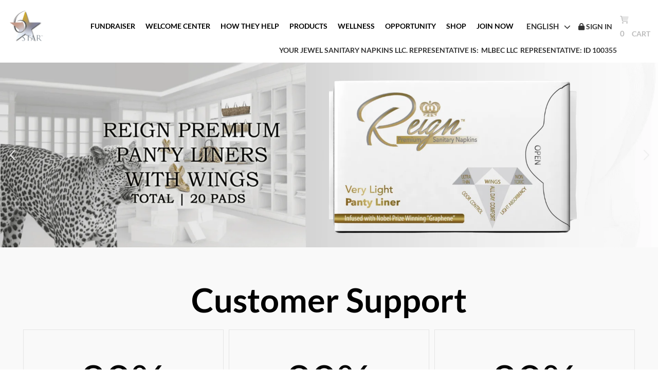

--- FILE ---
content_type: text/html
request_url: https://3mpp05.whitelabelcdn.com/JSN/UserFiles/Form/contactus.html
body_size: 439
content:
<!-- saved from url=(0070)http://2web5.whitelabelcdn.com/hempSMART/UserFiles/form/contactus.html -->
<html><head><meta http-equiv="Content-Type" content="text/html; charset=windows-1252"></head><body style=""><form id="contact_us" action='cdosysmail.asp' method='POST'>
	<input type="text" name="Form Name" value="Jewel Pads Need Support Request"><br>
	<input type="text" name="Subject" value=""><br>
	<input type="text" name="To" value="support@jewelpads.com"><br>
	<input type="text" name="Name" id="contactus_iframe_input1"><br>
	<input type="text" name="Email" id="contactus_iframe_input3"><br>
	<input type="text" name="Message" id="contactus_iframe_input4"><br>
	<input type="Submit" id="contactus_submit"><br>
	<script type="text/javascript">
		function QueryStringToJSON() {            
			var pairs = location.search.slice(1).split('&');
			
			var result = {};
			pairs.forEach(function(pair) {
				pair = pair.split('=');
				result[pair[0]] = decodeURIComponent(pair[1] || '');
			});
	
			return JSON.parse(JSON.stringify(result));
		}

		var query_string = QueryStringToJSON();
		if(typeof(query_string) != 'undefined' && typeof(query_string.email) != 'undefined')
		{
			if ( query_string.email != '' ) {
				document.getElementsByName('To')[0].value = query_string.email
			}
		}
	</script>
</form>
<script defer src="https://static.cloudflareinsights.com/beacon.min.js/vcd15cbe7772f49c399c6a5babf22c1241717689176015" integrity="sha512-ZpsOmlRQV6y907TI0dKBHq9Md29nnaEIPlkf84rnaERnq6zvWvPUqr2ft8M1aS28oN72PdrCzSjY4U6VaAw1EQ==" data-cf-beacon='{"version":"2024.11.0","token":"9f284cb961f540469f1b1d497bbeba3c","r":1,"server_timing":{"name":{"cfCacheStatus":true,"cfEdge":true,"cfExtPri":true,"cfL4":true,"cfOrigin":true,"cfSpeedBrain":true},"location_startswith":null}}' crossorigin="anonymous"></script>
</body></html>

--- FILE ---
content_type: text/html
request_url: https://mlbec.6star.us/JSN/UserFiles/Form/contactus.html?email=
body_size: 329
content:
<!-- saved from url=(0070)http://2web5.whitelabelcdn.com/hempSMART/UserFiles/form/contactus.html -->
<html><head><meta http-equiv="Content-Type" content="text/html; charset=windows-1252"></head><body style=""><form id="contact_us" action='cdosysmail.asp' method='POST'>
	<input type="text" name="Form Name" value="Jewel Pads Need Support Request"><br>
	<input type="text" name="Subject" value=""><br>
	<input type="text" name="To" value="support@jewelpads.com"><br>
	<input type="text" name="Name" id="contactus_iframe_input1"><br>
	<input type="text" name="Email" id="contactus_iframe_input3"><br>
	<input type="text" name="Message" id="contactus_iframe_input4"><br>
	<input type="Submit" id="contactus_submit"><br>
	<script type="text/javascript">
		function QueryStringToJSON() {            
			var pairs = location.search.slice(1).split('&');
			
			var result = {};
			pairs.forEach(function(pair) {
				pair = pair.split('=');
				result[pair[0]] = decodeURIComponent(pair[1] || '');
			});
	
			return JSON.parse(JSON.stringify(result));
		}

		var query_string = QueryStringToJSON();
		if(typeof(query_string) != 'undefined' && typeof(query_string.email) != 'undefined')
		{
			if ( query_string.email != '' ) {
				document.getElementsByName('To')[0].value = query_string.email
			}
		}
	</script>
</form>
</body></html>

--- FILE ---
content_type: text/html
request_url: https://mlbec.6star.us/JSN/UserFiles/Form/subscribe.html
body_size: 162
content:
<!-- saved from url=(0070)http://2web5.whitelabelcdn.com/hempSMART/UserFiles/form/contactus.html -->
<html><head><meta http-equiv="Content-Type" content="text/html; charset=windows-1252"></head><body style=""><form id="contact_us" action='cdosysmail.asp' method='POST'>
	<input type="text" name="Form Name" value="Jewel Pads Subscribe Request"><br>
	<input type="text" name="Subject" value="Jewel Pads Subscribe Request"><br>
	<input type="text" name="To" value="support@jewelpads.com"><br>
	<input type="text" name="Name" id="contactus_iframe_input1"><br>
	<input type="text" name="Email" id="contactus_iframe_input3"><br>
	<input type="Submit" id="contactus_submit"><br>
	<script type="text/javascript">
		function QueryStringToJSON() {            
			var pairs = location.search.slice(1).split('&');
			
			var result = {};
			pairs.forEach(function(pair) {
				pair = pair.split('=');
				result[pair[0]] = decodeURIComponent(pair[1] || '');
			});
	
			return JSON.parse(JSON.stringify(result));
		}

		var query_string = QueryStringToJSON();
		if(typeof(query_string) != 'undefined' && typeof(query_string.email) != 'undefined')
		{
			if ( query_string.email != '' ) {
				document.getElementsByName('To')[0].value = query_string.email
			}
		}
	</script>
</form>
</body></html>

--- FILE ---
content_type: text/css
request_url: https://4mpp05.whitelabelcdn.com/App_Themes/jsn!@!@$01.09.2020_jewelnewds!@!@$en-us/styles.css
body_size: 12615
content:
/* latin-ext */
@font-face {
  font-family: 'Lato';
  font-style: normal;
  font-weight: 400;
  font-display: swap;
  src: url(/JSN/UserFiles/Fonts/Lato/S6uyw4BMUTPHjxAwXjeu.woff2) format('woff2');
  unicode-range: U+0100-02AF, U+0304, U+0308, U+0329, U+1E00-1E9F, U+1EF2-1EFF, U+2020, U+20A0-20AB, U+20AD-20C0, U+2113, U+2C60-2C7F, U+A720-A7FF;
}
/* latin */
@font-face {
  font-family: 'Lato';
  font-style: normal;
  font-weight: 400;
  font-display: swap;
  src: url(/JSN/UserFiles/Fonts/Lato/S6uyw4BMUTPHjx4wXg.woff2) format('woff2');
  unicode-range: U+0000-00FF, U+0131, U+0152-0153, U+02BB-02BC, U+02C6, U+02DA, U+02DC, U+0304, U+0308, U+0329, U+2000-206F, U+2074, U+20AC, U+2122, U+2191, U+2193, U+2212, U+2215, U+FEFF, U+FFFD;
}
/* latin-ext */
@font-face {
  font-family: 'Lato';
  font-style: normal;
  font-weight: 700;
  font-display: swap;
  src: url(/JSN/UserFiles/Fonts/Lato/S6u9w4BMUTPHh6UVSwaPGR_p.woff2) format('woff2');
  unicode-range: U+0100-02AF, U+0304, U+0308, U+0329, U+1E00-1E9F, U+1EF2-1EFF, U+2020, U+20A0-20AB, U+20AD-20C0, U+2113, U+2C60-2C7F, U+A720-A7FF;
}
/* latin */
@font-face {
  font-family: 'Lato';
  font-style: normal;
  font-weight: 700;
  font-display: swap;
  src: url(/JSN/UserFiles/Fonts/Lato/S6u9w4BMUTPHh6UVSwiPGQ.woff2) format('woff2');
  unicode-range: U+0000-00FF, U+0131, U+0152-0153, U+02BB-02BC, U+02C6, U+02DA, U+02DC, U+0304, U+0308, U+0329, U+2000-206F, U+2074, U+20AC, U+2122, U+2191, U+2193, U+2212, U+2215, U+FEFF, U+FFFD;
}
/* cyrillic-ext */
@font-face {
  font-family: 'Open Sans';
  font-style: normal;
  font-weight: 300;
  font-stretch: 100%;
  font-display: swap;
  src: url(/JSN/UserFiles/Fonts/Open_Sans/memvYaGs126MiZpBA-UvWbX2vVnXBbObj2OVTSKmu1aB.woff2) format('woff2');
  unicode-range: U+0460-052F, U+1C80-1C88, U+20B4, U+2DE0-2DFF, U+A640-A69F, U+FE2E-FE2F;
}
/* cyrillic */
@font-face {
  font-family: 'Open Sans';
  font-style: normal;
  font-weight: 300;
  font-stretch: 100%;
  font-display: swap;
  src: url(/JSN/UserFiles/Fonts/Open_Sans/memvYaGs126MiZpBA-UvWbX2vVnXBbObj2OVTSumu1aB.woff2) format('woff2');
  unicode-range: U+0301, U+0400-045F, U+0490-0491, U+04B0-04B1, U+2116;
}
/* greek-ext */
@font-face {
  font-family: 'Open Sans';
  font-style: normal;
  font-weight: 300;
  font-stretch: 100%;
  font-display: swap;
  src: url(/JSN/UserFiles/Fonts/Open_Sans/memvYaGs126MiZpBA-UvWbX2vVnXBbObj2OVTSOmu1aB.woff2) format('woff2');
  unicode-range: U+1F00-1FFF;
}
/* greek */
@font-face {
  font-family: 'Open Sans';
  font-style: normal;
  font-weight: 300;
  font-stretch: 100%;
  font-display: swap;
  src: url(/JSN/UserFiles/Fonts/Open_Sans/memvYaGs126MiZpBA-UvWbX2vVnXBbObj2OVTSymu1aB.woff2) format('woff2');
  unicode-range: U+0370-0377, U+037A-037F, U+0384-038A, U+038C, U+038E-03A1, U+03A3-03FF;
}
/* hebrew */
@font-face {
  font-family: 'Open Sans';
  font-style: normal;
  font-weight: 300;
  font-stretch: 100%;
  font-display: swap;
  src: url(/JSN/UserFiles/Fonts/Open_Sans/memvYaGs126MiZpBA-UvWbX2vVnXBbObj2OVTS2mu1aB.woff2) format('woff2');
  unicode-range: U+0590-05FF, U+200C-2010, U+20AA, U+25CC, U+FB1D-FB4F;
}
/* math */
@font-face {
  font-family: 'Open Sans';
  font-style: normal;
  font-weight: 300;
  font-stretch: 100%;
  font-display: swap;
  src: url(/JSN/UserFiles/Fonts/Open_Sans/memvYaGs126MiZpBA-UvWbX2vVnXBbObj2OVTVOmu1aB.woff2) format('woff2');
  unicode-range: U+0302-0303, U+0305, U+0307-0308, U+0330, U+0391-03A1, U+03A3-03A9, U+03B1-03C9, U+03D1, U+03D5-03D6, U+03F0-03F1, U+03F4-03F5, U+2034-2037, U+2057, U+20D0-20DC, U+20E1, U+20E5-20EF, U+2102, U+210A-210E, U+2110-2112, U+2115, U+2119-211D, U+2124, U+2128, U+212C-212D, U+212F-2131, U+2133-2138, U+213C-2140, U+2145-2149, U+2190, U+2192, U+2194-21AE, U+21B0-21E5, U+21F1-21F2, U+21F4-2211, U+2213-2214, U+2216-22FF, U+2308-230B, U+2310, U+2319, U+231C-2321, U+2336-237A, U+237C, U+2395, U+239B-23B6, U+23D0, U+23DC-23E1, U+2474-2475, U+25AF, U+25B3, U+25B7, U+25BD, U+25C1, U+25CA, U+25CC, U+25FB, U+266D-266F, U+27C0-27FF, U+2900-2AFF, U+2B0E-2B11, U+2B30-2B4C, U+2BFE, U+FF5B, U+FF5D, U+1D400-1D7FF, U+1EE00-1EEFF;
}
/* symbols */
@font-face {
  font-family: 'Open Sans';
  font-style: normal;
  font-weight: 300;
  font-stretch: 100%;
  font-display: swap;
  src: url(/JSN/UserFiles/Fonts/Open_Sans/memvYaGs126MiZpBA-UvWbX2vVnXBbObj2OVTUGmu1aB.woff2) format('woff2');
  unicode-range: U+0001-000C, U+000E-001F, U+007F-009F, U+20DD-20E0, U+20E2-20E4, U+2150-218F, U+2190, U+2192, U+2194-2199, U+21AF, U+21E6-21F0, U+21F3, U+2218-2219, U+2299, U+22C4-22C6, U+2300-243F, U+2440-244A, U+2460-24FF, U+25A0-27BF, U+2800-28FF, U+2921-2922, U+2981, U+29BF, U+29EB, U+2B00-2BFF, U+4DC0-4DFF, U+FFF9-FFFB, U+10140-1018E, U+10190-1019C, U+101A0, U+101D0-101FD, U+102E0-102FB, U+10E60-10E7E, U+1D2C0-1D2D3, U+1D2E0-1D37F, U+1F000-1F0FF, U+1F100-1F1AD, U+1F1E6-1F1FF, U+1F30D-1F30F, U+1F315, U+1F31C, U+1F31E, U+1F320-1F32C, U+1F336, U+1F378, U+1F37D, U+1F382, U+1F393-1F39F, U+1F3A7-1F3A8, U+1F3AC-1F3AF, U+1F3C2, U+1F3C4-1F3C6, U+1F3CA-1F3CE, U+1F3D4-1F3E0, U+1F3ED, U+1F3F1-1F3F3, U+1F3F5-1F3F7, U+1F408, U+1F415, U+1F41F, U+1F426, U+1F43F, U+1F441-1F442, U+1F444, U+1F446-1F449, U+1F44C-1F44E, U+1F453, U+1F46A, U+1F47D, U+1F4A3, U+1F4B0, U+1F4B3, U+1F4B9, U+1F4BB, U+1F4BF, U+1F4C8-1F4CB, U+1F4D6, U+1F4DA, U+1F4DF, U+1F4E3-1F4E6, U+1F4EA-1F4ED, U+1F4F7, U+1F4F9-1F4FB, U+1F4FD-1F4FE, U+1F503, U+1F507-1F50B, U+1F50D, U+1F512-1F513, U+1F53E-1F54A, U+1F54F-1F5FA, U+1F610, U+1F650-1F67F, U+1F687, U+1F68D, U+1F691, U+1F694, U+1F698, U+1F6AD, U+1F6B2, U+1F6B9-1F6BA, U+1F6BC, U+1F6C6-1F6CF, U+1F6D3-1F6D7, U+1F6E0-1F6EA, U+1F6F0-1F6F3, U+1F6F7-1F6FC, U+1F700-1F7FF, U+1F800-1F80B, U+1F810-1F847, U+1F850-1F859, U+1F860-1F887, U+1F890-1F8AD, U+1F8B0-1F8B1, U+1F900-1F90B, U+1F93B, U+1F946, U+1F984, U+1F996, U+1F9E9, U+1FA00-1FA6F, U+1FA70-1FA7C, U+1FA80-1FA88, U+1FA90-1FABD, U+1FABF-1FAC5, U+1FACE-1FADB, U+1FAE0-1FAE8, U+1FAF0-1FAF8, U+1FB00-1FBFF;
}
/* vietnamese */
@font-face {
  font-family: 'Open Sans';
  font-style: normal;
  font-weight: 300;
  font-stretch: 100%;
  font-display: swap;
  src: url(/JSN/UserFiles/Fonts/Open_Sans/memvYaGs126MiZpBA-UvWbX2vVnXBbObj2OVTSCmu1aB.woff2) format('woff2');
  unicode-range: U+0102-0103, U+0110-0111, U+0128-0129, U+0168-0169, U+01A0-01A1, U+01AF-01B0, U+0300-0301, U+0303-0304, U+0308-0309, U+0323, U+0329, U+1EA0-1EF9, U+20AB;
}
/* latin-ext */
@font-face {
  font-family: 'Open Sans';
  font-style: normal;
  font-weight: 300;
  font-stretch: 100%;
  font-display: swap;
  src: url(/JSN/UserFiles/Fonts/Open_Sans/memvYaGs126MiZpBA-UvWbX2vVnXBbObj2OVTSGmu1aB.woff2) format('woff2');
  unicode-range: U+0100-02AF, U+0304, U+0308, U+0329, U+1E00-1E9F, U+1EF2-1EFF, U+2020, U+20A0-20AB, U+20AD-20C0, U+2113, U+2C60-2C7F, U+A720-A7FF;
}
/* latin */
@font-face {
  font-family: 'Open Sans';
  font-style: normal;
  font-weight: 300;
  font-stretch: 100%;
  font-display: swap;
  src: url(/JSN/UserFiles/Fonts/Open_Sans/memvYaGs126MiZpBA-UvWbX2vVnXBbObj2OVTS-muw.woff2) format('woff2');
  unicode-range: U+0000-00FF, U+0131, U+0152-0153, U+02BB-02BC, U+02C6, U+02DA, U+02DC, U+0304, U+0308, U+0329, U+2000-206F, U+2074, U+20AC, U+2122, U+2191, U+2193, U+2212, U+2215, U+FEFF, U+FFFD;
}
/* cyrillic-ext */
@font-face {
  font-family: 'Open Sans';
  font-style: normal;
  font-weight: 400;
  font-stretch: 100%;
  font-display: swap;
  src: url(/JSN/UserFiles/Fonts/Open_Sans/memvYaGs126MiZpBA-UvWbX2vVnXBbObj2OVTSKmu1aB.woff2) format('woff2');
  unicode-range: U+0460-052F, U+1C80-1C88, U+20B4, U+2DE0-2DFF, U+A640-A69F, U+FE2E-FE2F;
}
/* cyrillic */
@font-face {
  font-family: 'Open Sans';
  font-style: normal;
  font-weight: 400;
  font-stretch: 100%;
  font-display: swap;
  src: url(/JSN/UserFiles/Fonts/Open_Sans/memvYaGs126MiZpBA-UvWbX2vVnXBbObj2OVTSumu1aB.woff2) format('woff2');
  unicode-range: U+0301, U+0400-045F, U+0490-0491, U+04B0-04B1, U+2116;
}
/* greek-ext */
@font-face {
  font-family: 'Open Sans';
  font-style: normal;
  font-weight: 400;
  font-stretch: 100%;
  font-display: swap;
  src: url(/JSN/UserFiles/Fonts/Open_Sans/memvYaGs126MiZpBA-UvWbX2vVnXBbObj2OVTSOmu1aB.woff2) format('woff2');
  unicode-range: U+1F00-1FFF;
}
/* greek */
@font-face {
  font-family: 'Open Sans';
  font-style: normal;
  font-weight: 400;
  font-stretch: 100%;
  font-display: swap;
  src: url(/JSN/UserFiles/Fonts/Open_Sans/memvYaGs126MiZpBA-UvWbX2vVnXBbObj2OVTSymu1aB.woff2) format('woff2');
  unicode-range: U+0370-0377, U+037A-037F, U+0384-038A, U+038C, U+038E-03A1, U+03A3-03FF;
}
/* hebrew */
@font-face {
  font-family: 'Open Sans';
  font-style: normal;
  font-weight: 400;
  font-stretch: 100%;
  font-display: swap;
  src: url(/JSN/UserFiles/Fonts/Open_Sans/memvYaGs126MiZpBA-UvWbX2vVnXBbObj2OVTS2mu1aB.woff2) format('woff2');
  unicode-range: U+0590-05FF, U+200C-2010, U+20AA, U+25CC, U+FB1D-FB4F;
}
/* math */
@font-face {
  font-family: 'Open Sans';
  font-style: normal;
  font-weight: 400;
  font-stretch: 100%;
  font-display: swap;
  src: url(/JSN/UserFiles/Fonts/Open_Sans/memvYaGs126MiZpBA-UvWbX2vVnXBbObj2OVTVOmu1aB.woff2) format('woff2');
  unicode-range: U+0302-0303, U+0305, U+0307-0308, U+0330, U+0391-03A1, U+03A3-03A9, U+03B1-03C9, U+03D1, U+03D5-03D6, U+03F0-03F1, U+03F4-03F5, U+2034-2037, U+2057, U+20D0-20DC, U+20E1, U+20E5-20EF, U+2102, U+210A-210E, U+2110-2112, U+2115, U+2119-211D, U+2124, U+2128, U+212C-212D, U+212F-2131, U+2133-2138, U+213C-2140, U+2145-2149, U+2190, U+2192, U+2194-21AE, U+21B0-21E5, U+21F1-21F2, U+21F4-2211, U+2213-2214, U+2216-22FF, U+2308-230B, U+2310, U+2319, U+231C-2321, U+2336-237A, U+237C, U+2395, U+239B-23B6, U+23D0, U+23DC-23E1, U+2474-2475, U+25AF, U+25B3, U+25B7, U+25BD, U+25C1, U+25CA, U+25CC, U+25FB, U+266D-266F, U+27C0-27FF, U+2900-2AFF, U+2B0E-2B11, U+2B30-2B4C, U+2BFE, U+FF5B, U+FF5D, U+1D400-1D7FF, U+1EE00-1EEFF;
}
/* symbols */
@font-face {
  font-family: 'Open Sans';
  font-style: normal;
  font-weight: 400;
  font-stretch: 100%;
  font-display: swap;
  src: url(/JSN/UserFiles/Fonts/Open_Sans/memvYaGs126MiZpBA-UvWbX2vVnXBbObj2OVTUGmu1aB.woff2) format('woff2');
  unicode-range: U+0001-000C, U+000E-001F, U+007F-009F, U+20DD-20E0, U+20E2-20E4, U+2150-218F, U+2190, U+2192, U+2194-2199, U+21AF, U+21E6-21F0, U+21F3, U+2218-2219, U+2299, U+22C4-22C6, U+2300-243F, U+2440-244A, U+2460-24FF, U+25A0-27BF, U+2800-28FF, U+2921-2922, U+2981, U+29BF, U+29EB, U+2B00-2BFF, U+4DC0-4DFF, U+FFF9-FFFB, U+10140-1018E, U+10190-1019C, U+101A0, U+101D0-101FD, U+102E0-102FB, U+10E60-10E7E, U+1D2C0-1D2D3, U+1D2E0-1D37F, U+1F000-1F0FF, U+1F100-1F1AD, U+1F1E6-1F1FF, U+1F30D-1F30F, U+1F315, U+1F31C, U+1F31E, U+1F320-1F32C, U+1F336, U+1F378, U+1F37D, U+1F382, U+1F393-1F39F, U+1F3A7-1F3A8, U+1F3AC-1F3AF, U+1F3C2, U+1F3C4-1F3C6, U+1F3CA-1F3CE, U+1F3D4-1F3E0, U+1F3ED, U+1F3F1-1F3F3, U+1F3F5-1F3F7, U+1F408, U+1F415, U+1F41F, U+1F426, U+1F43F, U+1F441-1F442, U+1F444, U+1F446-1F449, U+1F44C-1F44E, U+1F453, U+1F46A, U+1F47D, U+1F4A3, U+1F4B0, U+1F4B3, U+1F4B9, U+1F4BB, U+1F4BF, U+1F4C8-1F4CB, U+1F4D6, U+1F4DA, U+1F4DF, U+1F4E3-1F4E6, U+1F4EA-1F4ED, U+1F4F7, U+1F4F9-1F4FB, U+1F4FD-1F4FE, U+1F503, U+1F507-1F50B, U+1F50D, U+1F512-1F513, U+1F53E-1F54A, U+1F54F-1F5FA, U+1F610, U+1F650-1F67F, U+1F687, U+1F68D, U+1F691, U+1F694, U+1F698, U+1F6AD, U+1F6B2, U+1F6B9-1F6BA, U+1F6BC, U+1F6C6-1F6CF, U+1F6D3-1F6D7, U+1F6E0-1F6EA, U+1F6F0-1F6F3, U+1F6F7-1F6FC, U+1F700-1F7FF, U+1F800-1F80B, U+1F810-1F847, U+1F850-1F859, U+1F860-1F887, U+1F890-1F8AD, U+1F8B0-1F8B1, U+1F900-1F90B, U+1F93B, U+1F946, U+1F984, U+1F996, U+1F9E9, U+1FA00-1FA6F, U+1FA70-1FA7C, U+1FA80-1FA88, U+1FA90-1FABD, U+1FABF-1FAC5, U+1FACE-1FADB, U+1FAE0-1FAE8, U+1FAF0-1FAF8, U+1FB00-1FBFF;
}
/* vietnamese */
@font-face {
  font-family: 'Open Sans';
  font-style: normal;
  font-weight: 400;
  font-stretch: 100%;
  font-display: swap;
  src: url(/JSN/UserFiles/Fonts/Open_Sans/memvYaGs126MiZpBA-UvWbX2vVnXBbObj2OVTSCmu1aB.woff2) format('woff2');
  unicode-range: U+0102-0103, U+0110-0111, U+0128-0129, U+0168-0169, U+01A0-01A1, U+01AF-01B0, U+0300-0301, U+0303-0304, U+0308-0309, U+0323, U+0329, U+1EA0-1EF9, U+20AB;
}
/* latin-ext */
@font-face {
  font-family: 'Open Sans';
  font-style: normal;
  font-weight: 400;
  font-stretch: 100%;
  font-display: swap;
  src: url(/JSN/UserFiles/Fonts/Open_Sans/memvYaGs126MiZpBA-UvWbX2vVnXBbObj2OVTSGmu1aB.woff2) format('woff2');
  unicode-range: U+0100-02AF, U+0304, U+0308, U+0329, U+1E00-1E9F, U+1EF2-1EFF, U+2020, U+20A0-20AB, U+20AD-20C0, U+2113, U+2C60-2C7F, U+A720-A7FF;
}
/* latin */
@font-face {
  font-family: 'Open Sans';
  font-style: normal;
  font-weight: 400;
  font-stretch: 100%;
  font-display: swap;
  src: url(/JSN/UserFiles/Fonts/Open_Sans/memvYaGs126MiZpBA-UvWbX2vVnXBbObj2OVTS-muw.woff2) format('woff2');
  unicode-range: U+0000-00FF, U+0131, U+0152-0153, U+02BB-02BC, U+02C6, U+02DA, U+02DC, U+0304, U+0308, U+0329, U+2000-206F, U+2074, U+20AC, U+2122, U+2191, U+2193, U+2212, U+2215, U+FEFF, U+FFFD;
}
/* cyrillic-ext */
@font-face {
  font-family: 'Open Sans';
  font-style: normal;
  font-weight: 600;
  font-stretch: 100%;
  font-display: swap;
  src: url(/JSN/UserFiles/Fonts/Open_Sans/memvYaGs126MiZpBA-UvWbX2vVnXBbObj2OVTSKmu1aB.woff2) format('woff2');
  unicode-range: U+0460-052F, U+1C80-1C88, U+20B4, U+2DE0-2DFF, U+A640-A69F, U+FE2E-FE2F;
}
/* cyrillic */
@font-face {
  font-family: 'Open Sans';
  font-style: normal;
  font-weight: 600;
  font-stretch: 100%;
  font-display: swap;
  src: url(/JSN/UserFiles/Fonts/Open_Sans/memvYaGs126MiZpBA-UvWbX2vVnXBbObj2OVTSumu1aB.woff2) format('woff2');
  unicode-range: U+0301, U+0400-045F, U+0490-0491, U+04B0-04B1, U+2116;
}
/* greek-ext */
@font-face {
  font-family: 'Open Sans';
  font-style: normal;
  font-weight: 600;
  font-stretch: 100%;
  font-display: swap;
  src: url(/JSN/UserFiles/Fonts/Open_Sans/memvYaGs126MiZpBA-UvWbX2vVnXBbObj2OVTSOmu1aB.woff2) format('woff2');
  unicode-range: U+1F00-1FFF;
}
/* greek */
@font-face {
  font-family: 'Open Sans';
  font-style: normal;
  font-weight: 600;
  font-stretch: 100%;
  font-display: swap;
  src: url(/JSN/UserFiles/Fonts/Open_Sans/memvYaGs126MiZpBA-UvWbX2vVnXBbObj2OVTSymu1aB.woff2) format('woff2');
  unicode-range: U+0370-0377, U+037A-037F, U+0384-038A, U+038C, U+038E-03A1, U+03A3-03FF;
}
/* hebrew */
@font-face {
  font-family: 'Open Sans';
  font-style: normal;
  font-weight: 600;
  font-stretch: 100%;
  font-display: swap;
  src: url(/JSN/UserFiles/Fonts/Open_Sans/memvYaGs126MiZpBA-UvWbX2vVnXBbObj2OVTS2mu1aB.woff2) format('woff2');
  unicode-range: U+0590-05FF, U+200C-2010, U+20AA, U+25CC, U+FB1D-FB4F;
}
/* math */
@font-face {
  font-family: 'Open Sans';
  font-style: normal;
  font-weight: 600;
  font-stretch: 100%;
  font-display: swap;
  src: url(/JSN/UserFiles/Fonts/Open_Sans/memvYaGs126MiZpBA-UvWbX2vVnXBbObj2OVTVOmu1aB.woff2) format('woff2');
  unicode-range: U+0302-0303, U+0305, U+0307-0308, U+0330, U+0391-03A1, U+03A3-03A9, U+03B1-03C9, U+03D1, U+03D5-03D6, U+03F0-03F1, U+03F4-03F5, U+2034-2037, U+2057, U+20D0-20DC, U+20E1, U+20E5-20EF, U+2102, U+210A-210E, U+2110-2112, U+2115, U+2119-211D, U+2124, U+2128, U+212C-212D, U+212F-2131, U+2133-2138, U+213C-2140, U+2145-2149, U+2190, U+2192, U+2194-21AE, U+21B0-21E5, U+21F1-21F2, U+21F4-2211, U+2213-2214, U+2216-22FF, U+2308-230B, U+2310, U+2319, U+231C-2321, U+2336-237A, U+237C, U+2395, U+239B-23B6, U+23D0, U+23DC-23E1, U+2474-2475, U+25AF, U+25B3, U+25B7, U+25BD, U+25C1, U+25CA, U+25CC, U+25FB, U+266D-266F, U+27C0-27FF, U+2900-2AFF, U+2B0E-2B11, U+2B30-2B4C, U+2BFE, U+FF5B, U+FF5D, U+1D400-1D7FF, U+1EE00-1EEFF;
}
/* symbols */
@font-face {
  font-family: 'Open Sans';
  font-style: normal;
  font-weight: 600;
  font-stretch: 100%;
  font-display: swap;
  src: url(/JSN/UserFiles/Fonts/Open_Sans/memvYaGs126MiZpBA-UvWbX2vVnXBbObj2OVTUGmu1aB.woff2) format('woff2');
  unicode-range: U+0001-000C, U+000E-001F, U+007F-009F, U+20DD-20E0, U+20E2-20E4, U+2150-218F, U+2190, U+2192, U+2194-2199, U+21AF, U+21E6-21F0, U+21F3, U+2218-2219, U+2299, U+22C4-22C6, U+2300-243F, U+2440-244A, U+2460-24FF, U+25A0-27BF, U+2800-28FF, U+2921-2922, U+2981, U+29BF, U+29EB, U+2B00-2BFF, U+4DC0-4DFF, U+FFF9-FFFB, U+10140-1018E, U+10190-1019C, U+101A0, U+101D0-101FD, U+102E0-102FB, U+10E60-10E7E, U+1D2C0-1D2D3, U+1D2E0-1D37F, U+1F000-1F0FF, U+1F100-1F1AD, U+1F1E6-1F1FF, U+1F30D-1F30F, U+1F315, U+1F31C, U+1F31E, U+1F320-1F32C, U+1F336, U+1F378, U+1F37D, U+1F382, U+1F393-1F39F, U+1F3A7-1F3A8, U+1F3AC-1F3AF, U+1F3C2, U+1F3C4-1F3C6, U+1F3CA-1F3CE, U+1F3D4-1F3E0, U+1F3ED, U+1F3F1-1F3F3, U+1F3F5-1F3F7, U+1F408, U+1F415, U+1F41F, U+1F426, U+1F43F, U+1F441-1F442, U+1F444, U+1F446-1F449, U+1F44C-1F44E, U+1F453, U+1F46A, U+1F47D, U+1F4A3, U+1F4B0, U+1F4B3, U+1F4B9, U+1F4BB, U+1F4BF, U+1F4C8-1F4CB, U+1F4D6, U+1F4DA, U+1F4DF, U+1F4E3-1F4E6, U+1F4EA-1F4ED, U+1F4F7, U+1F4F9-1F4FB, U+1F4FD-1F4FE, U+1F503, U+1F507-1F50B, U+1F50D, U+1F512-1F513, U+1F53E-1F54A, U+1F54F-1F5FA, U+1F610, U+1F650-1F67F, U+1F687, U+1F68D, U+1F691, U+1F694, U+1F698, U+1F6AD, U+1F6B2, U+1F6B9-1F6BA, U+1F6BC, U+1F6C6-1F6CF, U+1F6D3-1F6D7, U+1F6E0-1F6EA, U+1F6F0-1F6F3, U+1F6F7-1F6FC, U+1F700-1F7FF, U+1F800-1F80B, U+1F810-1F847, U+1F850-1F859, U+1F860-1F887, U+1F890-1F8AD, U+1F8B0-1F8B1, U+1F900-1F90B, U+1F93B, U+1F946, U+1F984, U+1F996, U+1F9E9, U+1FA00-1FA6F, U+1FA70-1FA7C, U+1FA80-1FA88, U+1FA90-1FABD, U+1FABF-1FAC5, U+1FACE-1FADB, U+1FAE0-1FAE8, U+1FAF0-1FAF8, U+1FB00-1FBFF;
}
/* vietnamese */
@font-face {
  font-family: 'Open Sans';
  font-style: normal;
  font-weight: 600;
  font-stretch: 100%;
  font-display: swap;
  src: url(/JSN/UserFiles/Fonts/Open_Sans/memvYaGs126MiZpBA-UvWbX2vVnXBbObj2OVTSCmu1aB.woff2) format('woff2');
  unicode-range: U+0102-0103, U+0110-0111, U+0128-0129, U+0168-0169, U+01A0-01A1, U+01AF-01B0, U+0300-0301, U+0303-0304, U+0308-0309, U+0323, U+0329, U+1EA0-1EF9, U+20AB;
}
/* latin-ext */
@font-face {
  font-family: 'Open Sans';
  font-style: normal;
  font-weight: 600;
  font-stretch: 100%;
  font-display: swap;
  src: url(/JSN/UserFiles/Fonts/Open_Sans/memvYaGs126MiZpBA-UvWbX2vVnXBbObj2OVTSGmu1aB.woff2) format('woff2');
  unicode-range: U+0100-02AF, U+0304, U+0308, U+0329, U+1E00-1E9F, U+1EF2-1EFF, U+2020, U+20A0-20AB, U+20AD-20C0, U+2113, U+2C60-2C7F, U+A720-A7FF;
}
/* latin */
@font-face {
  font-family: 'Open Sans';
  font-style: normal;
  font-weight: 600;
  font-stretch: 100%;
  font-display: swap;
  src: url(/JSN/UserFiles/Fonts/Open_Sans/memvYaGs126MiZpBA-UvWbX2vVnXBbObj2OVTS-muw.woff2) format('woff2');
  unicode-range: U+0000-00FF, U+0131, U+0152-0153, U+02BB-02BC, U+02C6, U+02DA, U+02DC, U+0304, U+0308, U+0329, U+2000-206F, U+2074, U+20AC, U+2122, U+2191, U+2193, U+2212, U+2215, U+FEFF, U+FFFD;
}
/* cyrillic-ext */
@font-face {
  font-family: 'Open Sans';
  font-style: normal;
  font-weight: 700;
  font-stretch: 100%;
  font-display: swap;
  src: url(/JSN/UserFiles/Fonts/Open_Sans/memvYaGs126MiZpBA-UvWbX2vVnXBbObj2OVTSKmu1aB.woff2) format('woff2');
  unicode-range: U+0460-052F, U+1C80-1C88, U+20B4, U+2DE0-2DFF, U+A640-A69F, U+FE2E-FE2F;
}
/* cyrillic */
@font-face {
  font-family: 'Open Sans';
  font-style: normal;
  font-weight: 700;
  font-stretch: 100%;
  font-display: swap;
  src: url(/JSN/UserFiles/Fonts/Open_Sans/memvYaGs126MiZpBA-UvWbX2vVnXBbObj2OVTSumu1aB.woff2) format('woff2');
  unicode-range: U+0301, U+0400-045F, U+0490-0491, U+04B0-04B1, U+2116;
}
/* greek-ext */
@font-face {
  font-family: 'Open Sans';
  font-style: normal;
  font-weight: 700;
  font-stretch: 100%;
  font-display: swap;
  src: url(/JSN/UserFiles/Fonts/Open_Sans/memvYaGs126MiZpBA-UvWbX2vVnXBbObj2OVTSOmu1aB.woff2) format('woff2');
  unicode-range: U+1F00-1FFF;
}
/* greek */
@font-face {
  font-family: 'Open Sans';
  font-style: normal;
  font-weight: 700;
  font-stretch: 100%;
  font-display: swap;
  src: url(/JSN/UserFiles/Fonts/Open_Sans/memvYaGs126MiZpBA-UvWbX2vVnXBbObj2OVTSymu1aB.woff2) format('woff2');
  unicode-range: U+0370-0377, U+037A-037F, U+0384-038A, U+038C, U+038E-03A1, U+03A3-03FF;
}
/* hebrew */
@font-face {
  font-family: 'Open Sans';
  font-style: normal;
  font-weight: 700;
  font-stretch: 100%;
  font-display: swap;
  src: url(/JSN/UserFiles/Fonts/Open_Sans/memvYaGs126MiZpBA-UvWbX2vVnXBbObj2OVTS2mu1aB.woff2) format('woff2');
  unicode-range: U+0590-05FF, U+200C-2010, U+20AA, U+25CC, U+FB1D-FB4F;
}
/* math */
@font-face {
  font-family: 'Open Sans';
  font-style: normal;
  font-weight: 700;
  font-stretch: 100%;
  font-display: swap;
  src: url(/JSN/UserFiles/Fonts/Open_Sans/memvYaGs126MiZpBA-UvWbX2vVnXBbObj2OVTVOmu1aB.woff2) format('woff2');
  unicode-range: U+0302-0303, U+0305, U+0307-0308, U+0330, U+0391-03A1, U+03A3-03A9, U+03B1-03C9, U+03D1, U+03D5-03D6, U+03F0-03F1, U+03F4-03F5, U+2034-2037, U+2057, U+20D0-20DC, U+20E1, U+20E5-20EF, U+2102, U+210A-210E, U+2110-2112, U+2115, U+2119-211D, U+2124, U+2128, U+212C-212D, U+212F-2131, U+2133-2138, U+213C-2140, U+2145-2149, U+2190, U+2192, U+2194-21AE, U+21B0-21E5, U+21F1-21F2, U+21F4-2211, U+2213-2214, U+2216-22FF, U+2308-230B, U+2310, U+2319, U+231C-2321, U+2336-237A, U+237C, U+2395, U+239B-23B6, U+23D0, U+23DC-23E1, U+2474-2475, U+25AF, U+25B3, U+25B7, U+25BD, U+25C1, U+25CA, U+25CC, U+25FB, U+266D-266F, U+27C0-27FF, U+2900-2AFF, U+2B0E-2B11, U+2B30-2B4C, U+2BFE, U+FF5B, U+FF5D, U+1D400-1D7FF, U+1EE00-1EEFF;
}
/* symbols */
@font-face {
  font-family: 'Open Sans';
  font-style: normal;
  font-weight: 700;
  font-stretch: 100%;
  font-display: swap;
  src: url(/JSN/UserFiles/Fonts/Open_Sans/memvYaGs126MiZpBA-UvWbX2vVnXBbObj2OVTUGmu1aB.woff2) format('woff2');
  unicode-range: U+0001-000C, U+000E-001F, U+007F-009F, U+20DD-20E0, U+20E2-20E4, U+2150-218F, U+2190, U+2192, U+2194-2199, U+21AF, U+21E6-21F0, U+21F3, U+2218-2219, U+2299, U+22C4-22C6, U+2300-243F, U+2440-244A, U+2460-24FF, U+25A0-27BF, U+2800-28FF, U+2921-2922, U+2981, U+29BF, U+29EB, U+2B00-2BFF, U+4DC0-4DFF, U+FFF9-FFFB, U+10140-1018E, U+10190-1019C, U+101A0, U+101D0-101FD, U+102E0-102FB, U+10E60-10E7E, U+1D2C0-1D2D3, U+1D2E0-1D37F, U+1F000-1F0FF, U+1F100-1F1AD, U+1F1E6-1F1FF, U+1F30D-1F30F, U+1F315, U+1F31C, U+1F31E, U+1F320-1F32C, U+1F336, U+1F378, U+1F37D, U+1F382, U+1F393-1F39F, U+1F3A7-1F3A8, U+1F3AC-1F3AF, U+1F3C2, U+1F3C4-1F3C6, U+1F3CA-1F3CE, U+1F3D4-1F3E0, U+1F3ED, U+1F3F1-1F3F3, U+1F3F5-1F3F7, U+1F408, U+1F415, U+1F41F, U+1F426, U+1F43F, U+1F441-1F442, U+1F444, U+1F446-1F449, U+1F44C-1F44E, U+1F453, U+1F46A, U+1F47D, U+1F4A3, U+1F4B0, U+1F4B3, U+1F4B9, U+1F4BB, U+1F4BF, U+1F4C8-1F4CB, U+1F4D6, U+1F4DA, U+1F4DF, U+1F4E3-1F4E6, U+1F4EA-1F4ED, U+1F4F7, U+1F4F9-1F4FB, U+1F4FD-1F4FE, U+1F503, U+1F507-1F50B, U+1F50D, U+1F512-1F513, U+1F53E-1F54A, U+1F54F-1F5FA, U+1F610, U+1F650-1F67F, U+1F687, U+1F68D, U+1F691, U+1F694, U+1F698, U+1F6AD, U+1F6B2, U+1F6B9-1F6BA, U+1F6BC, U+1F6C6-1F6CF, U+1F6D3-1F6D7, U+1F6E0-1F6EA, U+1F6F0-1F6F3, U+1F6F7-1F6FC, U+1F700-1F7FF, U+1F800-1F80B, U+1F810-1F847, U+1F850-1F859, U+1F860-1F887, U+1F890-1F8AD, U+1F8B0-1F8B1, U+1F900-1F90B, U+1F93B, U+1F946, U+1F984, U+1F996, U+1F9E9, U+1FA00-1FA6F, U+1FA70-1FA7C, U+1FA80-1FA88, U+1FA90-1FABD, U+1FABF-1FAC5, U+1FACE-1FADB, U+1FAE0-1FAE8, U+1FAF0-1FAF8, U+1FB00-1FBFF;
}
/* vietnamese */
@font-face {
  font-family: 'Open Sans';
  font-style: normal;
  font-weight: 700;
  font-stretch: 100%;
  font-display: swap;
  src: url(/JSN/UserFiles/Fonts/Open_Sans/memvYaGs126MiZpBA-UvWbX2vVnXBbObj2OVTSCmu1aB.woff2) format('woff2');
  unicode-range: U+0102-0103, U+0110-0111, U+0128-0129, U+0168-0169, U+01A0-01A1, U+01AF-01B0, U+0300-0301, U+0303-0304, U+0308-0309, U+0323, U+0329, U+1EA0-1EF9, U+20AB;
}
/* latin-ext */
@font-face {
  font-family: 'Open Sans';
  font-style: normal;
  font-weight: 700;
  font-stretch: 100%;
  font-display: swap;
  src: url(/JSN/UserFiles/Fonts/Open_Sans/memvYaGs126MiZpBA-UvWbX2vVnXBbObj2OVTSGmu1aB.woff2) format('woff2');
  unicode-range: U+0100-02AF, U+0304, U+0308, U+0329, U+1E00-1E9F, U+1EF2-1EFF, U+2020, U+20A0-20AB, U+20AD-20C0, U+2113, U+2C60-2C7F, U+A720-A7FF;
}
/* latin */
@font-face {
  font-family: 'Open Sans';
  font-style: normal;
  font-weight: 700;
  font-stretch: 100%;
  font-display: swap;
  src: url(/JSN/UserFiles/Fonts/Open_Sans/memvYaGs126MiZpBA-UvWbX2vVnXBbObj2OVTS-muw.woff2) format('woff2');
  unicode-range: U+0000-00FF, U+0131, U+0152-0153, U+02BB-02BC, U+02C6, U+02DA, U+02DC, U+0304, U+0308, U+0329, U+2000-206F, U+2074, U+20AC, U+2122, U+2191, U+2193, U+2212, U+2215, U+FEFF, U+FFFD;
}
/* cyrillic */
@font-face {
  font-family: 'Playfair Display';
  font-style: italic;
  font-weight: 400;
  font-display: swap;
  src: url(/JSN/UserFiles/Fonts/Playfair_Display/nuFkD-vYSZviVYUb_rj3ij__anPXDTnohkk72xU.woff2) format('woff2');
  unicode-range: U+0301, U+0400-045F, U+0490-0491, U+04B0-04B1, U+2116;
}
/* vietnamese */
@font-face {
  font-family: 'Playfair Display';
  font-style: italic;
  font-weight: 400;
  font-display: swap;
  src: url(/JSN/UserFiles/Fonts/Playfair_Display/nuFkD-vYSZviVYUb_rj3ij__anPXDTnojUk72xU.woff2) format('woff2');
  unicode-range: U+0102-0103, U+0110-0111, U+0128-0129, U+0168-0169, U+01A0-01A1, U+01AF-01B0, U+0300-0301, U+0303-0304, U+0308-0309, U+0323, U+0329, U+1EA0-1EF9, U+20AB;
}
/* latin-ext */
@font-face {
  font-family: 'Playfair Display';
  font-style: italic;
  font-weight: 400;
  font-display: swap;
  src: url(/JSN/UserFiles/Fonts/Playfair_Display/nuFkD-vYSZviVYUb_rj3ij__anPXDTnojEk72xU.woff2) format('woff2');
  unicode-range: U+0100-02AF, U+0304, U+0308, U+0329, U+1E00-1E9F, U+1EF2-1EFF, U+2020, U+20A0-20AB, U+20AD-20C0, U+2113, U+2C60-2C7F, U+A720-A7FF;
}
/* latin */
@font-face {
  font-family: 'Playfair Display';
  font-style: italic;
  font-weight: 400;
  font-display: swap;
  src: url(/JSN/UserFiles/Fonts/Playfair_Display/nuFkD-vYSZviVYUb_rj3ij__anPXDTnogkk7.woff2) format('woff2');
  unicode-range: U+0000-00FF, U+0131, U+0152-0153, U+02BB-02BC, U+02C6, U+02DA, U+02DC, U+0304, U+0308, U+0329, U+2000-206F, U+2074, U+20AC, U+2122, U+2191, U+2193, U+2212, U+2215, U+FEFF, U+FFFD;
}
/* cyrillic */
@font-face {
  font-family: 'Playfair Display';
  font-style: italic;
  font-weight: 500;
  font-display: swap;
  src: url(/JSN/UserFiles/Fonts/Playfair_Display/nuFkD-vYSZviVYUb_rj3ij__anPXDTnohkk72xU.woff2) format('woff2');
  unicode-range: U+0301, U+0400-045F, U+0490-0491, U+04B0-04B1, U+2116;
}
/* vietnamese */
@font-face {
  font-family: 'Playfair Display';
  font-style: italic;
  font-weight: 500;
  font-display: swap;
  src: url(/JSN/UserFiles/Fonts/Playfair_Display/nuFkD-vYSZviVYUb_rj3ij__anPXDTnojUk72xU.woff2) format('woff2');
  unicode-range: U+0102-0103, U+0110-0111, U+0128-0129, U+0168-0169, U+01A0-01A1, U+01AF-01B0, U+0300-0301, U+0303-0304, U+0308-0309, U+0323, U+0329, U+1EA0-1EF9, U+20AB;
}
/* latin-ext */
@font-face {
  font-family: 'Playfair Display';
  font-style: italic;
  font-weight: 500;
  font-display: swap;
  src: url(/JSN/UserFiles/Fonts/Playfair_Display/nuFkD-vYSZviVYUb_rj3ij__anPXDTnojEk72xU.woff2) format('woff2');
  unicode-range: U+0100-02AF, U+0304, U+0308, U+0329, U+1E00-1E9F, U+1EF2-1EFF, U+2020, U+20A0-20AB, U+20AD-20C0, U+2113, U+2C60-2C7F, U+A720-A7FF;
}
/* latin */
@font-face {
  font-family: 'Playfair Display';
  font-style: italic;
  font-weight: 500;
  font-display: swap;
  src: url(/JSN/UserFiles/Fonts/Playfair_Display/nuFkD-vYSZviVYUb_rj3ij__anPXDTnogkk7.woff2) format('woff2');
  unicode-range: U+0000-00FF, U+0131, U+0152-0153, U+02BB-02BC, U+02C6, U+02DA, U+02DC, U+0304, U+0308, U+0329, U+2000-206F, U+2074, U+20AC, U+2122, U+2191, U+2193, U+2212, U+2215, U+FEFF, U+FFFD;
}
/* cyrillic */
@font-face {
  font-family: 'Playfair Display';
  font-style: italic;
  font-weight: 600;
  font-display: swap;
  src: url(/JSN/UserFiles/Fonts/Playfair_Display/nuFkD-vYSZviVYUb_rj3ij__anPXDTnohkk72xU.woff2) format('woff2');
  unicode-range: U+0301, U+0400-045F, U+0490-0491, U+04B0-04B1, U+2116;
}
/* vietnamese */
@font-face {
  font-family: 'Playfair Display';
  font-style: italic;
  font-weight: 600;
  font-display: swap;
  src: url(/JSN/UserFiles/Fonts/Playfair_Display/nuFkD-vYSZviVYUb_rj3ij__anPXDTnojUk72xU.woff2) format('woff2');
  unicode-range: U+0102-0103, U+0110-0111, U+0128-0129, U+0168-0169, U+01A0-01A1, U+01AF-01B0, U+0300-0301, U+0303-0304, U+0308-0309, U+0323, U+0329, U+1EA0-1EF9, U+20AB;
}
/* latin-ext */
@font-face {
  font-family: 'Playfair Display';
  font-style: italic;
  font-weight: 600;
  font-display: swap;
  src: url(/JSN/UserFiles/Fonts/Playfair_Display/nuFkD-vYSZviVYUb_rj3ij__anPXDTnojEk72xU.woff2) format('woff2');
  unicode-range: U+0100-02AF, U+0304, U+0308, U+0329, U+1E00-1E9F, U+1EF2-1EFF, U+2020, U+20A0-20AB, U+20AD-20C0, U+2113, U+2C60-2C7F, U+A720-A7FF;
}
/* latin */
@font-face {
  font-family: 'Playfair Display';
  font-style: italic;
  font-weight: 600;
  font-display: swap;
  src: url(/JSN/UserFiles/Fonts/Playfair_Display/nuFkD-vYSZviVYUb_rj3ij__anPXDTnogkk7.woff2) format('woff2');
  unicode-range: U+0000-00FF, U+0131, U+0152-0153, U+02BB-02BC, U+02C6, U+02DA, U+02DC, U+0304, U+0308, U+0329, U+2000-206F, U+2074, U+20AC, U+2122, U+2191, U+2193, U+2212, U+2215, U+FEFF, U+FFFD;
}
/* cyrillic */
@font-face {
  font-family: 'Playfair Display';
  font-style: italic;
  font-weight: 700;
  font-display: swap;
  src: url(/JSN/UserFiles/Fonts/Playfair_Display/nuFkD-vYSZviVYUb_rj3ij__anPXDTnohkk72xU.woff2) format('woff2');
  unicode-range: U+0301, U+0400-045F, U+0490-0491, U+04B0-04B1, U+2116;
}
/* vietnamese */
@font-face {
  font-family: 'Playfair Display';
  font-style: italic;
  font-weight: 700;
  font-display: swap;
  src: url(/JSN/UserFiles/Fonts/Playfair_Display/nuFkD-vYSZviVYUb_rj3ij__anPXDTnojUk72xU.woff2) format('woff2');
  unicode-range: U+0102-0103, U+0110-0111, U+0128-0129, U+0168-0169, U+01A0-01A1, U+01AF-01B0, U+0300-0301, U+0303-0304, U+0308-0309, U+0323, U+0329, U+1EA0-1EF9, U+20AB;
}
/* latin-ext */
@font-face {
  font-family: 'Playfair Display';
  font-style: italic;
  font-weight: 700;
  font-display: swap;
  src: url(/JSN/UserFiles/Fonts/Playfair_Display/nuFkD-vYSZviVYUb_rj3ij__anPXDTnojEk72xU.woff2) format('woff2');
  unicode-range: U+0100-02AF, U+0304, U+0308, U+0329, U+1E00-1E9F, U+1EF2-1EFF, U+2020, U+20A0-20AB, U+20AD-20C0, U+2113, U+2C60-2C7F, U+A720-A7FF;
}
/* latin */
@font-face {
  font-family: 'Playfair Display';
  font-style: italic;
  font-weight: 700;
  font-display: swap;
  src: url(/JSN/UserFiles/Fonts/Playfair_Display/nuFkD-vYSZviVYUb_rj3ij__anPXDTnogkk7.woff2) format('woff2');
  unicode-range: U+0000-00FF, U+0131, U+0152-0153, U+02BB-02BC, U+02C6, U+02DA, U+02DC, U+0304, U+0308, U+0329, U+2000-206F, U+2074, U+20AC, U+2122, U+2191, U+2193, U+2212, U+2215, U+FEFF, U+FFFD;
}
/* cyrillic */
@font-face {
  font-family: 'Playfair Display';
  font-style: italic;
  font-weight: 800;
  font-display: swap;
  src: url(/JSN/UserFiles/Fonts/Playfair_Display/nuFkD-vYSZviVYUb_rj3ij__anPXDTnohkk72xU.woff2) format('woff2');
  unicode-range: U+0301, U+0400-045F, U+0490-0491, U+04B0-04B1, U+2116;
}
/* vietnamese */
@font-face {
  font-family: 'Playfair Display';
  font-style: italic;
  font-weight: 800;
  font-display: swap;
  src: url(/JSN/UserFiles/Fonts/Playfair_Display/nuFkD-vYSZviVYUb_rj3ij__anPXDTnojUk72xU.woff2) format('woff2');
  unicode-range: U+0102-0103, U+0110-0111, U+0128-0129, U+0168-0169, U+01A0-01A1, U+01AF-01B0, U+0300-0301, U+0303-0304, U+0308-0309, U+0323, U+0329, U+1EA0-1EF9, U+20AB;
}
/* latin-ext */
@font-face {
  font-family: 'Playfair Display';
  font-style: italic;
  font-weight: 800;
  font-display: swap;
  src: url(/JSN/UserFiles/Fonts/Playfair_Display/nuFkD-vYSZviVYUb_rj3ij__anPXDTnojEk72xU.woff2) format('woff2');
  unicode-range: U+0100-02AF, U+0304, U+0308, U+0329, U+1E00-1E9F, U+1EF2-1EFF, U+2020, U+20A0-20AB, U+20AD-20C0, U+2113, U+2C60-2C7F, U+A720-A7FF;
}
/* latin */
@font-face {
  font-family: 'Playfair Display';
  font-style: italic;
  font-weight: 800;
  font-display: swap;
  src: url(/JSN/UserFiles/Fonts/Playfair_Display/nuFkD-vYSZviVYUb_rj3ij__anPXDTnogkk7.woff2) format('woff2');
  unicode-range: U+0000-00FF, U+0131, U+0152-0153, U+02BB-02BC, U+02C6, U+02DA, U+02DC, U+0304, U+0308, U+0329, U+2000-206F, U+2074, U+20AC, U+2122, U+2191, U+2193, U+2212, U+2215, U+FEFF, U+FFFD;
}
/* cyrillic */
@font-face {
  font-family: 'Playfair Display';
  font-style: italic;
  font-weight: 900;
  font-display: swap;
  src: url(/JSN/UserFiles/Fonts/Playfair_Display/nuFkD-vYSZviVYUb_rj3ij__anPXDTnohkk72xU.woff2) format('woff2');
  unicode-range: U+0301, U+0400-045F, U+0490-0491, U+04B0-04B1, U+2116;
}
/* vietnamese */
@font-face {
  font-family: 'Playfair Display';
  font-style: italic;
  font-weight: 900;
  font-display: swap;
  src: url(/JSN/UserFiles/Fonts/Playfair_Display/nuFkD-vYSZviVYUb_rj3ij__anPXDTnojUk72xU.woff2) format('woff2');
  unicode-range: U+0102-0103, U+0110-0111, U+0128-0129, U+0168-0169, U+01A0-01A1, U+01AF-01B0, U+0300-0301, U+0303-0304, U+0308-0309, U+0323, U+0329, U+1EA0-1EF9, U+20AB;
}
/* latin-ext */
@font-face {
  font-family: 'Playfair Display';
  font-style: italic;
  font-weight: 900;
  font-display: swap;
  src: url(/JSN/UserFiles/Fonts/Playfair_Display/nuFkD-vYSZviVYUb_rj3ij__anPXDTnojEk72xU.woff2) format('woff2');
  unicode-range: U+0100-02AF, U+0304, U+0308, U+0329, U+1E00-1E9F, U+1EF2-1EFF, U+2020, U+20A0-20AB, U+20AD-20C0, U+2113, U+2C60-2C7F, U+A720-A7FF;
}
/* latin */
@font-face {
  font-family: 'Playfair Display';
  font-style: italic;
  font-weight: 900;
  font-display: swap;
  src: url(/JSN/UserFiles/Fonts/Playfair_Display/nuFkD-vYSZviVYUb_rj3ij__anPXDTnogkk7.woff2) format('woff2');
  unicode-range: U+0000-00FF, U+0131, U+0152-0153, U+02BB-02BC, U+02C6, U+02DA, U+02DC, U+0304, U+0308, U+0329, U+2000-206F, U+2074, U+20AC, U+2122, U+2191, U+2193, U+2212, U+2215, U+FEFF, U+FFFD;
}
/* cyrillic */
@font-face {
  font-family: 'Playfair Display';
  font-style: normal;
  font-weight: 400;
  font-display: swap;
  src: url(/JSN/UserFiles/Fonts/Playfair_Display/nuFiD-vYSZviVYUb_rj3ij__anPXDTjYgFE_.woff2) format('woff2');
  unicode-range: U+0301, U+0400-045F, U+0490-0491, U+04B0-04B1, U+2116;
}
/* vietnamese */
@font-face {
  font-family: 'Playfair Display';
  font-style: normal;
  font-weight: 400;
  font-display: swap;
  src: url(/JSN/UserFiles/Fonts/Playfair_Display/nuFiD-vYSZviVYUb_rj3ij__anPXDTPYgFE_.woff2) format('woff2');
  unicode-range: U+0102-0103, U+0110-0111, U+0128-0129, U+0168-0169, U+01A0-01A1, U+01AF-01B0, U+0300-0301, U+0303-0304, U+0308-0309, U+0323, U+0329, U+1EA0-1EF9, U+20AB;
}
/* latin-ext */
@font-face {
  font-family: 'Playfair Display';
  font-style: normal;
  font-weight: 400;
  font-display: swap;
  src: url(/JSN/UserFiles/Fonts/Playfair_Display/nuFiD-vYSZviVYUb_rj3ij__anPXDTLYgFE_.woff2) format('woff2');
  unicode-range: U+0100-02AF, U+0304, U+0308, U+0329, U+1E00-1E9F, U+1EF2-1EFF, U+2020, U+20A0-20AB, U+20AD-20C0, U+2113, U+2C60-2C7F, U+A720-A7FF;
}
/* latin */
@font-face {
  font-family: 'Playfair Display';
  font-style: normal;
  font-weight: 400;
  font-display: swap;
  src: url(/JSN/UserFiles/Fonts/Playfair_Display/nuFiD-vYSZviVYUb_rj3ij__anPXDTzYgA.woff2) format('woff2');
  unicode-range: U+0000-00FF, U+0131, U+0152-0153, U+02BB-02BC, U+02C6, U+02DA, U+02DC, U+0304, U+0308, U+0329, U+2000-206F, U+2074, U+20AC, U+2122, U+2191, U+2193, U+2212, U+2215, U+FEFF, U+FFFD;
}
/* cyrillic */
@font-face {
  font-family: 'Playfair Display';
  font-style: normal;
  font-weight: 500;
  font-display: swap;
  src: url(/JSN/UserFiles/Fonts/Playfair_Display/nuFiD-vYSZviVYUb_rj3ij__anPXDTjYgFE_.woff2) format('woff2');
  unicode-range: U+0301, U+0400-045F, U+0490-0491, U+04B0-04B1, U+2116;
}
/* vietnamese */
@font-face {
  font-family: 'Playfair Display';
  font-style: normal;
  font-weight: 500;
  font-display: swap;
  src: url(/JSN/UserFiles/Fonts/Playfair_Display/nuFiD-vYSZviVYUb_rj3ij__anPXDTPYgFE_.woff2) format('woff2');
  unicode-range: U+0102-0103, U+0110-0111, U+0128-0129, U+0168-0169, U+01A0-01A1, U+01AF-01B0, U+0300-0301, U+0303-0304, U+0308-0309, U+0323, U+0329, U+1EA0-1EF9, U+20AB;
}
/* latin-ext */
@font-face {
  font-family: 'Playfair Display';
  font-style: normal;
  font-weight: 500;
  font-display: swap;
  src: url(/JSN/UserFiles/Fonts/Playfair_Display/nuFiD-vYSZviVYUb_rj3ij__anPXDTLYgFE_.woff2) format('woff2');
  unicode-range: U+0100-02AF, U+0304, U+0308, U+0329, U+1E00-1E9F, U+1EF2-1EFF, U+2020, U+20A0-20AB, U+20AD-20C0, U+2113, U+2C60-2C7F, U+A720-A7FF;
}
/* latin */
@font-face {
  font-family: 'Playfair Display';
  font-style: normal;
  font-weight: 500;
  font-display: swap;
  src: url(/JSN/UserFiles/Fonts/Playfair_Display/nuFiD-vYSZviVYUb_rj3ij__anPXDTzYgA.woff2) format('woff2');
  unicode-range: U+0000-00FF, U+0131, U+0152-0153, U+02BB-02BC, U+02C6, U+02DA, U+02DC, U+0304, U+0308, U+0329, U+2000-206F, U+2074, U+20AC, U+2122, U+2191, U+2193, U+2212, U+2215, U+FEFF, U+FFFD;
}
/* cyrillic */
@font-face {
  font-family: 'Playfair Display';
  font-style: normal;
  font-weight: 600;
  font-display: swap;
  src: url(/JSN/UserFiles/Fonts/Playfair_Display/nuFiD-vYSZviVYUb_rj3ij__anPXDTjYgFE_.woff2) format('woff2');
  unicode-range: U+0301, U+0400-045F, U+0490-0491, U+04B0-04B1, U+2116;
}
/* vietnamese */
@font-face {
  font-family: 'Playfair Display';
  font-style: normal;
  font-weight: 600;
  font-display: swap;
  src: url(/JSN/UserFiles/Fonts/Playfair_Display/nuFiD-vYSZviVYUb_rj3ij__anPXDTPYgFE_.woff2) format('woff2');
  unicode-range: U+0102-0103, U+0110-0111, U+0128-0129, U+0168-0169, U+01A0-01A1, U+01AF-01B0, U+0300-0301, U+0303-0304, U+0308-0309, U+0323, U+0329, U+1EA0-1EF9, U+20AB;
}
/* latin-ext */
@font-face {
  font-family: 'Playfair Display';
  font-style: normal;
  font-weight: 600;
  font-display: swap;
  src: url(/JSN/UserFiles/Fonts/Playfair_Display/nuFiD-vYSZviVYUb_rj3ij__anPXDTLYgFE_.woff2) format('woff2');
  unicode-range: U+0100-02AF, U+0304, U+0308, U+0329, U+1E00-1E9F, U+1EF2-1EFF, U+2020, U+20A0-20AB, U+20AD-20C0, U+2113, U+2C60-2C7F, U+A720-A7FF;
}
/* latin */
@font-face {
  font-family: 'Playfair Display';
  font-style: normal;
  font-weight: 600;
  font-display: swap;
  src: url(/JSN/UserFiles/Fonts/Playfair_Display/nuFiD-vYSZviVYUb_rj3ij__anPXDTzYgA.woff2) format('woff2');
  unicode-range: U+0000-00FF, U+0131, U+0152-0153, U+02BB-02BC, U+02C6, U+02DA, U+02DC, U+0304, U+0308, U+0329, U+2000-206F, U+2074, U+20AC, U+2122, U+2191, U+2193, U+2212, U+2215, U+FEFF, U+FFFD;
}
/* cyrillic */
@font-face {
  font-family: 'Playfair Display';
  font-style: normal;
  font-weight: 700;
  font-display: swap;
  src: url(/JSN/UserFiles/Fonts/Playfair_Display/nuFiD-vYSZviVYUb_rj3ij__anPXDTjYgFE_.woff2) format('woff2');
  unicode-range: U+0301, U+0400-045F, U+0490-0491, U+04B0-04B1, U+2116;
}
/* vietnamese */
@font-face {
  font-family: 'Playfair Display';
  font-style: normal;
  font-weight: 700;
  font-display: swap;
  src: url(/JSN/UserFiles/Fonts/Playfair_Display/nuFiD-vYSZviVYUb_rj3ij__anPXDTPYgFE_.woff2) format('woff2');
  unicode-range: U+0102-0103, U+0110-0111, U+0128-0129, U+0168-0169, U+01A0-01A1, U+01AF-01B0, U+0300-0301, U+0303-0304, U+0308-0309, U+0323, U+0329, U+1EA0-1EF9, U+20AB;
}
/* latin-ext */
@font-face {
  font-family: 'Playfair Display';
  font-style: normal;
  font-weight: 700;
  font-display: swap;
  src: url(/JSN/UserFiles/Fonts/Playfair_Display/nuFiD-vYSZviVYUb_rj3ij__anPXDTLYgFE_.woff2) format('woff2');
  unicode-range: U+0100-02AF, U+0304, U+0308, U+0329, U+1E00-1E9F, U+1EF2-1EFF, U+2020, U+20A0-20AB, U+20AD-20C0, U+2113, U+2C60-2C7F, U+A720-A7FF;
}
/* latin */
@font-face {
  font-family: 'Playfair Display';
  font-style: normal;
  font-weight: 700;
  font-display: swap;
  src: url(/JSN/UserFiles/Fonts/Playfair_Display/nuFiD-vYSZviVYUb_rj3ij__anPXDTzYgA.woff2) format('woff2');
  unicode-range: U+0000-00FF, U+0131, U+0152-0153, U+02BB-02BC, U+02C6, U+02DA, U+02DC, U+0304, U+0308, U+0329, U+2000-206F, U+2074, U+20AC, U+2122, U+2191, U+2193, U+2212, U+2215, U+FEFF, U+FFFD;
}
/* cyrillic */
@font-face {
  font-family: 'Playfair Display';
  font-style: normal;
  font-weight: 800;
  font-display: swap;
  src: url(/JSN/UserFiles/Fonts/Playfair_Display/nuFiD-vYSZviVYUb_rj3ij__anPXDTjYgFE_.woff2) format('woff2');
  unicode-range: U+0301, U+0400-045F, U+0490-0491, U+04B0-04B1, U+2116;
}
/* vietnamese */
@font-face {
  font-family: 'Playfair Display';
  font-style: normal;
  font-weight: 800;
  font-display: swap;
  src: url(/JSN/UserFiles/Fonts/Playfair_Display/nuFiD-vYSZviVYUb_rj3ij__anPXDTPYgFE_.woff2) format('woff2');
  unicode-range: U+0102-0103, U+0110-0111, U+0128-0129, U+0168-0169, U+01A0-01A1, U+01AF-01B0, U+0300-0301, U+0303-0304, U+0308-0309, U+0323, U+0329, U+1EA0-1EF9, U+20AB;
}
/* latin-ext */
@font-face {
  font-family: 'Playfair Display';
  font-style: normal;
  font-weight: 800;
  font-display: swap;
  src: url(/JSN/UserFiles/Fonts/Playfair_Display/nuFiD-vYSZviVYUb_rj3ij__anPXDTLYgFE_.woff2) format('woff2');
  unicode-range: U+0100-02AF, U+0304, U+0308, U+0329, U+1E00-1E9F, U+1EF2-1EFF, U+2020, U+20A0-20AB, U+20AD-20C0, U+2113, U+2C60-2C7F, U+A720-A7FF;
}
/* latin */
@font-face {
  font-family: 'Playfair Display';
  font-style: normal;
  font-weight: 800;
  font-display: swap;
  src: url(/JSN/UserFiles/Fonts/Playfair_Display/nuFiD-vYSZviVYUb_rj3ij__anPXDTzYgA.woff2) format('woff2');
  unicode-range: U+0000-00FF, U+0131, U+0152-0153, U+02BB-02BC, U+02C6, U+02DA, U+02DC, U+0304, U+0308, U+0329, U+2000-206F, U+2074, U+20AC, U+2122, U+2191, U+2193, U+2212, U+2215, U+FEFF, U+FFFD;
}
/* cyrillic */
@font-face {
  font-family: 'Playfair Display';
  font-style: normal;
  font-weight: 900;
  font-display: swap;
  src: url(/JSN/UserFiles/Fonts/Playfair_Display/nuFiD-vYSZviVYUb_rj3ij__anPXDTjYgFE_.woff2) format('woff2');
  unicode-range: U+0301, U+0400-045F, U+0490-0491, U+04B0-04B1, U+2116;
}
/* vietnamese */
@font-face {
  font-family: 'Playfair Display';
  font-style: normal;
  font-weight: 900;
  font-display: swap;
  src: url(/JSN/UserFiles/Fonts/Playfair_Display/nuFiD-vYSZviVYUb_rj3ij__anPXDTPYgFE_.woff2) format('woff2');
  unicode-range: U+0102-0103, U+0110-0111, U+0128-0129, U+0168-0169, U+01A0-01A1, U+01AF-01B0, U+0300-0301, U+0303-0304, U+0308-0309, U+0323, U+0329, U+1EA0-1EF9, U+20AB;
}
/* latin-ext */
@font-face {
  font-family: 'Playfair Display';
  font-style: normal;
  font-weight: 900;
  font-display: swap;
  src: url(/JSN/UserFiles/Fonts/Playfair_Display/nuFiD-vYSZviVYUb_rj3ij__anPXDTLYgFE_.woff2) format('woff2');
  unicode-range: U+0100-02AF, U+0304, U+0308, U+0329, U+1E00-1E9F, U+1EF2-1EFF, U+2020, U+20A0-20AB, U+20AD-20C0, U+2113, U+2C60-2C7F, U+A720-A7FF;
}
/* latin */
@font-face {
  font-family: 'Playfair Display';
  font-style: normal;
  font-weight: 900;
  font-display: swap;
  src: url(/JSN/UserFiles/Fonts/Playfair_Display/nuFiD-vYSZviVYUb_rj3ij__anPXDTzYgA.woff2) format('woff2');
  unicode-range: U+0000-00FF, U+0131, U+0152-0153, U+02BB-02BC, U+02C6, U+02DA, U+02DC, U+0304, U+0308, U+0329, U+2000-206F, U+2074, U+20AC, U+2122, U+2191, U+2193, U+2212, U+2215, U+FEFF, U+FFFD;
}
/* Report Class do not remove */
RptGeneralDetailHeader {
	font-size: 8pt;
	Color: #808080;
	font-weight: Bold;
	font-family: Arial;
	background-color: Transparent;
	border-color: Black;
	border-width: 1pt;
	border-style: None
}
RptGeneralDetailText {
	font-size: 8pt;
	Color: #808080;
	font-weight: Normal;
	font-family: Arial;
	background-color: Transparent;
	border-color: White;
	border-width: 1pt;
	border-style: None
}
RptGroupHeader1 {
	font-size: 9pt;
	Color: #808080;
	font-weight: Bold;
	font-family: Arial;
	background-color: #ebeaea;
	border-color: #a4a6a5;
	border-width: 1pt;
	border-style: Solid
}
RptColumnHeader1 {
	font-size: 10pt;
	Color: White;
	font-weight: Bold;
	font-family: Arial;
	background-color: #828282;
	border-color: #a4a6a5;
	border-width: 1pt;
	border-style: Solid
}
RptColumnDetail1 {
	font-size: 8pt;
	Color: #808080;
	font-weight: Normal;
	font-family: Arial;
	background-color: #ebeaea;
	border-color: #a4a6a5;
	border-width: 1pt;
	border-style: Solid
}
RptGroupHeader2 {
	font-size: 9pt;
	Color: White;
	font-weight: Bold;
	font-family: Arial;
	background-color: #c83061;
	border-color: #a4a6a5;
	border-width: 1pt;
	border-style: Solid
}
RptGroupHeader3 {
	font-size: 8pt;
	Color: Black;
	font-weight: Bold;
	font-family: Arial;
	background-color: White;
	border-color: White;
	border-width: 1pt;
	border-style: None
}
RptColumnHeader2 {
	font-size: 9pt;
	Color: White;
	font-weight: Bold;
	font-family: Arial;
	background-color: #828282;
	border-color: #a4a6a5;
	border-width: 1pt;
	border-style: Solid
}
RptColumnHeader3 {
	font-size: 8pt;
	Color: White;
	font-weight: Bold;
	font-family: Arial;
	background-color: #828282;
	border-color: #a4a6a5;
	border-width: 1pt;
	border-style: Solid
}
RptTotalHeader {
	font-size: 10pt;
	Color: #808080;
	font-weight: Bold;
	font-family: Arial;
	background-color: #ebeaea;
	border-color: #a4a6a5;
	border-width: 1pt;
	border-style: Solid
}
RptTotalDetail {
	font-size: 10pt;
	Color: #808080;
	font-weight: Normal;
	font-family: Arial;
	background-color: #ebeaea;
	border-color: #a4a6a5;
	border-width: 1pt;
	border-style: Solid
}
RptSubTotalHeader {
	font-size: 9pt;
	Color: #808080;
	font-weight: Bold;
	font-family: Arial;
	background-color: #ebeaea;
	border-color: #a4a6a5;
	border-width: 1pt;
	border-style: Solid
}
RptSubTotalDetail {
	font-size: 9pt;
	Color: #808080;
	font-weight: Normal;
	font-family: Arial;
	background-color: #ebeaea;
	border-color: #a4a6a5;
	border-width: 1pt;
	border-style: Solid
}
RptColumnDetail2 {
	font-size: 8pt;
	Color: #808080;
	font-weight: Normal;
	font-family: Arial;
	background-color: #ebeaea;
	border-color: #a4a6a5;
	border-width: 1pt;
	border-style: Solid
}
RptColumnDetail3 {
	font-size: 8pt;
	Color: #808080;
	font-weight: Normal;
	font-family: Arial;
	background-color: #ebeaea;
	border-color: #a4a6a5;
	border-width: 1pt;
	border-style: Solid
}
RptReportTitle {
	font-size: 18pt;
	Color: White;
	font-weight: Normal;
	font-family: Arial;
	background-color: #c83061;
	border-color: Black;
	border-width: 1pt;
	border-style: None
}
RptReportSubTitle {
	font-size: 15pt;
	Color: White;
	font-weight: Normal;
	font-family: Arial;
	background-color: #c83061;
	border-color: Black;
	border-width: 1pt;
	border-style: None
}
RptCommon {
	background-color: White;
	border-color: White;
	border-width: 1pt;
	border-style: None
}
/*Homepage Style End*/
#colorThiefLogo {
	position: absolute;
	width: 1px;
	height: 1px;
	top: 0;
	left: 0;
}

/*
#colorThiefLogo {
	background: url('/JSN/UserFiles/Images/Jewel-Logo-Black-229x120.png');
}
*/

/*Media Queries*/
div.rTable, div.rTableBody, div.rTableRow, div.rTableCell {
	display: block;
	float: left;
	width: 100%;
}
.left-menu + .rTableCell {
    width: 75%;
}
@media screen and (max-width: 1200px) {
	.shopping-cart.table-responsive {
		width: 100%;
		margin-bottom: 15px;
		overflow-x: scroll;
		overflow-y: hidden;
		border: 1px solid #ddd;
		-ms-overflow-style: -ms-autohiding-scrollbar;
		-webkit-overflow-scrolling: touch;
	}
}
@media screen and (max-width: 1199px) {
	.slidetxts h1 {
		font-size: 26px !important;
	}
	.slidetxts > p {
		font: 12px Arial !important; 
		margin: 15px 0 !important;
	}
	/*Company cannot sponsor*/
	div#distributor_signup-wrapper {
		width: 100% !important;;
	}
	.table-responsive {
		width: 100%;
		margin-bottom: 15px;
		overflow-x: scroll;
		overflow-y: hidden;
		border: 1px solid #ddd;
		-ms-overflow-style: -ms-autohiding-scrollbar;
		-webkit-overflow-scrolling: touch;
	}
	div[id$="updtpanelProductTabs"] > div[id$="ProductsTab"] > .rtsLevel ul.rtsUL > li.rtsLI {
		width: 50%;
	}
	.shopping-cart-table,
	.shopping-cart-table > tbody,
	.shopping-cart-table > tbody > tr,
	.shopping-cart-table > tbody > tr > td {
		display: block;
	}
	div.cartItem {
		min-width: auto;
	}
}
@media screen and ( max-device-width: 1024px ) {
	#admintoolbar {
		display: none;
	}
}
@media screen and ( max-width: 991px ) {
	.slidetxts h1 {
		font-size: 18px !important;
	}
	#tblLayout,
	#tblLayout > tbody,
	#tblLayout > tbody > tr,
	#tblLayout > tbody > tr > td,
	#tblLayout > tbody > tr > td > table,
	#tblLayout > tbody > tr > td > table > tbody,
	#tblLayout > tbody > tr > td > table > tbody > tr,
	#tblLayout > tbody > tr > td > table > tbody > tr > td,
	#tblLayout > tbody > tr > td > table > tbody > tr > td > table,
	#tblLayout > tbody > tr > td > table > tbody > tr > td > table > tbody,
	#tblLayout > tbody > tr > td > table > tbody > tr > td > table > tbody > tr,
	#tblLayout > tbody > tr > td > table > tbody > tr > td > table > tbody > tr > td,
	#module-body > table,
	#module-body > table > tbody,
	#module-body > table > tbody > tr,
	#module-body > table > tbody > tr > td,
	[id*="moduleContainer"],
	[id*="moduleContainer"] > tbody,
	[id*="moduleContainer"] > tbody > tr,
	[id*="moduleContainer"] > tbody > tr > td,
	table[id$="wzd"],
	table[id$="wzd"] > tbody,
	table[id$="wzd"] > tbody > tr,
	table[id$="wzd"] > tbody > tr > td,
	.left-menu + .rTableCell
	{
		display: block;
		float: left;
		width: 100%;
	}
	#tblLayout > tbody > tr > td > table > tbody > tr > td > table {
		padding: 0 15px;
	}
	#tblLayout > tbody > tr > td > table > tbody > tr > td > table {
		margin: 5px 0;
	}
	section#module-wrapper {
		padding: 0 15px;
		margin: 0;
	}
	section#module-wrapper [class*="col-"] {
		padding: 0;
	}
	.signInBorder [id$="imgCaptcha"] {
		width: 100% !important;
		height: 80px !important;
	}
	div#DisplayNotificationsDetailsPanelWrap > div {
		width: 100%;
		text-align: left;
	}
	.col-sm-12, #calendar-wrapper .buttons-wrapper > div {
		margin: 2px 0;
	}
	div#DisplayNotificationsDetailsPanelWrap #DisplayNotificationsDetailsPanel > .innerWrap {
		float: left;
	}
	div#DisplayNotificationsDetailsPanelWrap > div > .innerWrap > div:first-child {
		margin-left: 0px;
	}
	.mTbl, .mTblRow, .mTblBody {
		display: block;
	}
	div#tblQuickViewDashboard .mTblCell {
		width: 50%;
		display: inline-block;
	}
	div#login-wrapper > div {
		width: 100%;
		margin: 5px 0;
	}
	[id$="mppLogin"],[id$="mppLogin"] table, [id$="mppLogin"] tbody, [id$="mppLogin"] tbody > tr, [id$="mppLogin"] tbody > tr > td{
		display: block;
		width: 100% !important;
		border-right: 0px !important;
		text-align: center;
	}
	#login-wrapper .label {
		word-break: break-word;
		white-space: normal;
	}
	#popProductDescription,
	#productSpecial #arrowsNav,
	#login-wrapper label > br,
	.checklist_format h3 br {
		display: none !important;
	}
	#module-wrapper,
	#module-body {
		margin: 0;
		padding: 0;
	}
	/*Module CSS*/
	table[id$="mppLogin"] .trDS_ten .signInBorder > div > div > div span.label,
	table[id$="mppLogin"] .trDS_ten .signInBorder > div > #divCaptchaInput > div > div > div.alignleft > a.linkbutton {
		position: static !important;
	}
	.table-responsive table {
		min-width: 560px;
	}
	.table-responsive .cart_container table {
		min-width: 320px;
	}
	[id$="diveWalletFields"] span.errorMessage,
	#infoContact .errorMessage,
	div.distributor-sign-up-step1 input[id$="calJoinDate_dateInput"],
	div[id$="DvPaymentProcess2"],
	#wizard-distributor-step-3 .billing_container > div,
	#wizard-distributor-step-3 [id$="UpdatePanel1"],
	.dynamicDiv,
	div.dark-wrapper.pink .inner,
	.left-menu,
	.signInBorder .divColumn,
	.Default [id$="mppLogin"] td a.pushbutton,
	#divCaptchaInput div,
	.signInBorder .textbox,
	.distributor-sign-up-step1 #distri_descriptions,
	#CCSdiv3 .selectWrap > div,
	table[id*="tblBirtData"] .fa-drop-down,
	.row-md-span {
		width: 100% !important;
		float: left !important;
	}
	div#distributor_signup-contents > div,
	div#infoContact > div,
	div#distributor_signup-contents,
	div#distributor_signup-contents + div {
		width: 100% !important;
		float: none !important;
		margin: 5px auto !important;
		overflow: hidden;
	}
	div#create_account_container > * {
		float: none;
		margin: 0 auto;
		display: block;
		overflow: hidden;
		margin-bottom: 5px;
	}
	div[id$="dvJoinDateLabel"] [id$="calJoinDate_wrapper"],
	#divUserIntellitext,
	#distributorCheckOut-container #checklist-wrapper .fa-drop-down,
	#acount_info_form > .password-wrapper > div input,
	.distributor-sign-up-step1 input:not([type="checkbox"]),
	.distributor-sign-up-step1 .fa-drop-down,
	.distributor-sign-up-step1 table[id*="tblBirtData"] {
		width: 80% !important;
	}
	div.Reseller-info input:not([type="checkbox"]),
	div.Reseller-info .fa-drop-down,
	div#acount_info_form label[for="security question"] + div,
	div#acount_info_form input {
		width: 75%;
	}
	div[id$="dvJoinDateLabel"] [id$="calJoinDate_wrapper"],
	.checklist_format .fa-drop-down,
	#distributorCheckOut-container .password-wrapper > div:last-child {
		float: right;
	}
	#wizard-distributor-step-3 .billing_container > div,
	.dynamicDiv,
	div.checklist_format {
		margin: 5px 0;
	}
	#distributorCheckOut-container #method_container {
		margin: 10px 0;
	}
	#distributorCheckOut-container .methods_list {
		width: 49%;
	}
	div.checklist_format h3 {
		margin-right: 0px;
	}
	div.dynamicDiv .label, div.dynamicDiv label {
		text-align: left;
	}
	span.errorMessage[id$="cvBirthDate"],
	div[id$="dvJoinDateLabel"] [id$="calJoinDate_wrapper"] {
		margin: 0 !important;
	}
	/**/
	#email_add_container a,
	#email_add_container input {
		width: 100% !important;
		left: 0 !important;
	}
	#colorbox #email {
		text-align: center;
	}
	[id*="FirstStep"] .upDivBorder,
	#email_add_container,
	#login_container {
		border: 0 !important;
	}
	#colorbox #email_add_container {
		margin: 0 !important;
	}
	#email_add_container input {
		margin-bottom: 10px !important;
		margin-top: 0px !important;
	}
	div.password-wrapper {
		margin-bottom: 0px;
	}
	.HeaderDiv hr,
	#email_add_container a br {
		display: none;
	}
	div#email_add_container a {
		text-align: center;
		margin-bottom: 5px;
	}
	label.HeaderLabel,
	div#login_container [id*="forgotpass_container"] a[id*="lnkLogin"] {
		margin: 0 auto !important;
		float: none;
	}
	div#account_container > span {
		margin-bottom: 10px;
	}
	div#Checkout-popup-wrapper #guestCheckout_container {
		margin-top: 15px !important;
	}
	.kit_list {
		min-width: 100%;
	}
	#productSpecial {
		max-width: 100% !important;
	}
	.shopping-cart-table .cartHeader  > div {
		display: none;
	}
	.shopping-cart-table .productDescription {
		margin: 0 !important;
	}
	.row-md-2 {
		width: 20% !important;
	}
	.row-md-3 {
		width: 30% !important;
	}
	.row-md-1 {
		width: 10% !important;
	}
	#productSpecial .swiper-slide .popUpProdDescription {
		width: 101% !important;
	}
	/**/
	.Reseller-info .clsValidator {
		width: 75% !important;
		float: right !important;
		padding: 0 !important;
	}
	.Reseller-info input + div + div,
	.Reseller-info input + span,
	.Reseller-info .divError,
	.Reseller-info input + div {
		display: block;
		width: 80% !important;
		float: right !important;
		padding: 0 !important;
	}
	.options-buttons > a {
		display: block;
		width: 100% !important;
		margin: 10px 0 !important;
		text-align: center;
	}
}
@media screen and (max-width: 767px) {
	div#inforeg .Reseller-info label {
		position: static;
	}
	[class*="span-"].span-2 {
		width: 100%;
	}
	.content_list {
		margin: 10px 0 0 !important;
	}
	.content-list-title img {
		margin: 0 auto;
	}
	.contentList_desc {
		text-align: center;
	}
	a.arrowR_circle img {
		float: initial !important;
		margin: 0 auto;
	}
	#contentList-third {
		margin-bottom: 10px !important;
	}
	#acount_info_form > div > label br,
	#admintoolbar {
		display: none;
	}
	.row-md-block,
	.tblSearch,
	.tblSearch > tbody,
	.tblSearch > tbody > tr,
	.tblSearch > tbody > tr > td
	{
		display: block;
		float: left;
		width: 100%;
	}
	[class*="span-"] {
		margin-bottom: 5px
	}
	div.dark-wrapper.pink .inner .countdown {
		width: 85%;
		margin: 0 auto
	}
	/*Company cannot sponsor*/
	input[id$="txtReportName"],
	select[id$="ddlMailMerge"],
	select[id$="ddlCurrentUserInfo"],
	.Reseller-info input + div + div,
	.Reseller-info input + span,
	.Reseller-info .divError,
	.Reseller-info input + div,
	.Reseller-info .clsValidator,
	.payment-info label,
	.card-validity > div,
	.payment-info input,
	.payment-info .fa-drop-down,
	div[id$="dvJoinDateLabel"] [id$="calJoinDate_wrapper"],
	.row-md-block select,
	.row-md-block input,
	.dynamicDiv label,
	.distributor-sign-up-step1 input:not([type="checkbox"]),
	div[id*="dvSSNTextID"] .dynamicDiv .label.inFieldSSNTaxNum,
	.dynamicDiv,
	#divUserIntellitext,
	.checklist_format .fa-drop-down,
	.distributor-sign-up-step1 .fa-drop-down,
	.distributor-sign-up-step1 table[id*="tblBirtData"],
	.Reseller-info label,
	.continueCheckoutWrap > a,
	div#recalcBtnWrap > a,
	.row-md-block a.button-responsive.pushbutton,
	.button-responsive,
	.button-responsive > .tdBottomButtonMiddle,
	a.placeOrder,
	#distributorCheckOut-contents .Reseller-info label,
	div.Reseller-info .fa-drop-down,
	div.Reseller-info input:not([type="checkbox"]),
	div.dark-wrapper.pink .inner,
	div.wrapperCLogo,
	#acount_info_form > div label,
	div#acount_info_form label[for="security question"] + div,
	#acount_info_form > .password-wrapper > div,
	#acount_info_form > .password-wrapper > div input,
	div#acount_info_form input,
	div#distributor_signup-wrapper > div,
	.row-sm-span {
		width: 100% !important;
	}
	.table-responsive td, .table-responsive th {
		padding: 0 5px;
	}
	.payment-info label,
	div[id*="dvSSNTextID"] .dynamicDiv .label.inFieldSSNTaxNum,
	.Reseller-info label,
	#distributorCheckOut-contents .Reseller-info label,
	#acount_info_form > div label {
		text-align: left !important;
	}
	.payment-info label,
	div[id$="dvJoinDateLabel"] [id$="calJoinDate_wrapper"],
	.row-md-block a.button-responsive.pushbutton,
	.Reseller-info label,
	div#distributorCheckOut-contents .Reseller-info label,
	div.Reseller-info .fa-drop-down,
	div.Reseller-info input:not([type="checkbox"]),
	div#acount_info_form > div,
	div#acount_info_form label[for="security question"] + div,
	div#acount_info_form input {
		margin: 0 !important;
	}
	#infoContact label {
		position: static !important;
		width: auto !important;
	}
	.inforeg a {
		margin-bottom: 0 !important;
	}
	.row-md-block a.button-responsive.pushbutton {
		margin-bottom: 5px !important;
	}
	#infoContact .checkbox1 label {
		width: auto !important;
		line-height: 39px;
		margin: 0 !important;
	}
	div#terms_container > ul {
		max-width: 100%;
	}
	div.checklist_format h3 br,
	#company-cannot-sponsor label br {
		display: none;
	}
	div#colorbox-popup {
		margin: 0;
		padding: 0 10px;
	}
	.row-md-block {
		margin: 2px 0;
	}
	.row-md-block.row-sm-6 {
		width: 60%;
		float: left;
	}
	.row-md-block.row-sm-4 {
		width: 40%;
		float: left;
	}
	.product-information > table,
	.product-information > table > tbody,
	.product-information > table > tbody > tr,
	.product-information > table > tbody > tr > td,
	.navProductWrapper > table,
	.navProductWrapper > table > tbody,
	.navProductWrapper > table > tbody > tr,
	.navProductWrapper > table > tbody > tr > td {
		display: block;
		float: left;
		width: 100% !important;
	}
	.navProductWrapper > table > tbody > tr > td {
		//width: 50% !important;
		margin: 5px 0;
	}
	.navProductWrapper > table > tbody > tr > td > div {
		//min-height: 540px;
		width: 100%;
	}
	.navProductWrapper > table > tbody > tr > td > div .product-image {
		float: left;
		width: 40%;
		margin-top: 0;
	}
	.navProductWrapper > table > tbody > tr > td > div .product-image + .product-info {
		float: left;
		width: 60%;
		text-align: left;
	}
	.navProductWrapper > table > tbody > tr > td > div .product-image + .product-info > * {
		min-height: auto;
	}
	.navProductWrapper .product-button-wrapper {
		//position: absolute;
		//bottom: 0;
	}
	.navProductWrapper > table > tbody > tr > td > div .product-image img {
		height: auto !important;
		width: auto !important;
		padding: 5px !important;
	}
	div.distributor-sign-up-step1 input.rdfd_.radPreventDecorate {
		width: 1px !important;
	}
}
@media screen and (max-width: 710px) {
	.zoomContainer > .zoomWindowContainer {
		display: none;
	}
}
@media screen and (max-width: 739px ) and (min-width: 640px){
	.slidetxts h1 {
		font-size: 18px !important;
	}
	.slidetxts > p {
		font: 12px Arial !important;
		margin: 15px 0 !important;
	}
}
@media screen and (max-width: 670px){
	.slidetxts h1 {
		font-size: 18px !important;
	}
	.slidetxts > p {
		font: 11px Arial !important;
		margin: 10px 0 !important;
	}
	.slidetxts .btn.btn-default {
		font: 14px/40px Arial !important;
		height: 40px !important;
	}
	#myCarousel .carousel-indicators {
		top: 80% !important;
	}
	.carousel-indicators li {
		width: 15px !important;
		height: 15px !important;
	}
}
@media screen and ( min-width: 651px ) {
	#html5.menu-active {
		overflow: auto !important;
	}
	#backoffice-wrapper:before,
	.menu-active #side-menu-wrapper, .menu-active #side-menu {
		display: none !important;
	}
	.logo-wrapper > .row > div:first-child {
		display: block !important;
	}
	#side-menu-wrapper,
	.alternate-login-button, .alternate-cart-button {
		display: none !important;
	}
	body.menu-active #container-wrapper {
		-webkit-transform: translateX(0);
		-moz-transform: translateX(0);
		-ms-transform: translateX(0);
		-o-transform: translateX(0);
		transform: translateX(0);
	}
}
@media screen and ( max-width: 648px ) and ( min-width: 641px ) {
	div.RadMenu_UserMenuSkin ul > li > a {
		font-size: 0.8rem !important;
	}
}
@media screen and ( max-width: 650px ) {
	.navProductWrapper > table > tbody > tr > td > div .product-image + .product-info .product-description,
	.shop-module-panel {
		display: none;
	}
	div.inforeg2 > a {
		position: static;
		margin: 20px 5px;
	}
	.menu-active div.footer-container,
	.menu-active div#mobile-layer,
	.menu-active #container-wrapper {
		-webkit-transform: translateX(-300px);
		-moz-transform: translateX(-300px);
		-ms-transform: translateX(-300px);
		-o-transform: translateX(-300px);
		transform: translateX(-300px);
	}
	#side-menu .slide li > a:before {
		content: "";
		width: 20px;
		display: block;
		float: left;
		height: 50px;
	}
	div.more-information-wrapper {
		width: 100%;
	}
	div.RadMenu_UserMenuSkin .slide > ul {
		width: 100% !important;
	}
	div#header-wrapper {
		border-top: 0px;
	}
	.top-links-wrapper {
		display: none;
		/* position: absolute; */
		/* width: 1px !important; */
		/* height: 1px; */
		/* overflow: hidden; */
		//position: fixed;
		background-color: #fff;
		z-index: 9;
		width: 50%;
		border: 1px solid #eaeaea;
	}
	.top-links-wrapper .row > .cart-wrapper,
	.top-links-wrapper .row > .login-wrapper .loginButtonMiddle,
	.top-links-wrapper .row > div:after	{
		display: none;
	}
	.top-links-wrapper .row > div,div.dd,div.dd .ddTitle {
		width: 100% !important;
	}
	div.dd .ddChild {
		width: 107% !important;
	}
	.top-links-wrapper {
		width: 240px !important;
		position: fixed !important;
		left: -240px;
		transition: all 1s ease-in-out;
		-webkit-transition: all 1s ease-in-out;
		z-index: 20;
		top: 67px;
	}
	.mobile-menu-wrapper,
	#menu-button {
		display: block !important
	}
	.more-info, .logo-wrapper {
		width: 100%;
	}
	div.more-info > a[href] {
		margin: 0px;
		width: 99.8%;
		border-radius: 0px;
		text-align: left;
		line-height: 40px;
	}
	div.more-info > a[href] > span {
		float: right;
		border-radius: 0px;
		color: #367476;
	}
	div.alternate-login-button,div.alternate-cart-button  {
		display: block;
		border: 2px solid #ccc;
		text-align: center;
		padding: 10px;
	}
	div.more-information-wrapper,
	.more-information-wrapper > div > div {
		margin: 3px 0 0;
	}
	div.alternate-login-button a,div.alternate-cart-button a {
		font-family: "Source Sans Pro", sans-serif;
		font-weight: bold;
		color: #ccc;
		text-transform: uppercase;
	}
	a.menuBtn.fa {
		display: inline-block;
	}
	div.RadMenu_UserMenuSkin > ul > li > .slide {
		position: relative;
		top: 0px !important;
		/* padding-left: 20px; */
		width: 100% !important;
	}
	#side-menu .slide li > a:before {
		content: "";
		width: 20px;
		display: block;
		float: left;
		height: 50px;
	}
	div.RadMenu_UserMenuSkin {
/* 		position: absolute;
		width: 80% !important;
		right: 0;
		top: 0;
		display: none;
		z-index: 22; */
		height: auto !important;
	}
	.RadMenu_UserMenuSkin > ul > li {
		padding: 0px !important;
	}
	.RadMenu_UserMenuSkin > ul > li, .RadMenu_UserMenuSkin ul {
		width: 100% !important;
	}
	.RadMenu_UserMenuSkin > ul > li:after {
		display: none;
	}
	.menu-wrapper,
	.RadMenu_UserMenuSkin > ul > li:after {
		display: none;
	}
	#side-menu div.RadMenu_UserMenuSkin .slide {
		background-color: transparent !important;
		position: static;
	}
	#side-menu .RadMenu_UserMenuSkin ul > li:hover,
	#side-menu .RadMenu_UserMenuSkin > ul {
		background-color: transparent !important;
		position: static;
		display: block !important;
	}
	#side-menu .slide ul li a span.text {
		font-size: inherit;
	}
	div.RadMenu_UserMenuSkin ul > li > a {
		display: inline-block;
		padding-left: 10px;
		width: 100% !important;
		color: #fff;
	}
	div.dvGlobalAjaxContent {
		width: 95% !important;
	}
	div.dvGlobalAjaxContent .pushbutton {
		margin: 5px 0 !important;
	}
	div#side-menu-wrapper, div#side-menu {
		display: block;
	}
}
@media screen and (max-width: 600px) {
	#colorbox div#divNoRecordFoundMsg {
		position: static;
	}
	.slidetxts h1 {
		font-size: 18px !important;
	}
	.slidetxts > p {
		font: 9px Arial !important;
		margin: 7px 0 !important;
	}
	.slidetxts .btn.btn-default {
		font: 12px/28px Arial !important;
		height: 28px !important;
		width: 90px !important;
	}
	#myCarousel .carousel-indicators {
		top: 80% !important;
	}
	.carousel-indicators li {
		width: 15px !important;
		height: 15px !important;
	}
	.navProductWrapper > table > tbody > tr > td > div {
		width: 100% !important;
	}
	div#cart-info > div,
	div#cart-info > #coupon-code,
	#popupcontent .container-wrap .col-lg-6,
	#popupcontent .container-wrap .col-lg-6 a {
		width: 100% !important;
		padding: 0 10px;
	}
	div#discCodeWrapper .labelAndTextWrap .discount-coupon {
		width: 80% !important;
	}
	.navProductWrapper > table > tbody > tr > td,
	#cart-info #coupon-code + div {
		text-align: center;
	}
	#lblShippingReturnPolicy {
		padding-right: 10px;
		display: inline;
		white-space: normal;
	}
	#cart-price div.totaclComputationWrap > div > div:last-child {
		width: 29% !important;
	}
	#cart-price div.totaclComputationWrap > div > div:nth-of-type(2) {
		width: 70% !important;
	}
	#findADistributor h4.strikeThrough:before,
	#findADistributor .col-lg-2 h4.strikeThrough:before {
		left: 40% !important;
	}
	#findADistributor h4.strikeThrough:after,
	#findADistributor .col-lg-2 h4.strikeThrough:after {
		right: 40% !important;
	}
	#findADistributor .submitWrap > div {
		width: 100% !important;
		margin-bottom: 10px;
		text-align: center !important;
	}
	#findADistributor .submitWrap > div > * {
		float: none;
	}
	#findADistributor .submitWrap > div a.styleUnderline {
		position: static;
		margin: 0;
		padding: 0 !important;
	}
	figcaption {
		height: 95% !important;
		padding: 0 10px !important;
	}
	figcaption > *,
	figure.hdr h2 span {
		font-size: 14px !important;
	}
	figcaption > p {
		padding: 10px 15px !important;
	}
	#productSpecial .swiper-slide {
		height: 180px !important;
	}
	/**/
	div#mandatoryPurchase_container {
		width: 100%;
		margin-bottom: 15px;
		overflow-x: scroll;
		overflow-y: hidden;
		border: 1px solid #ddd;
		-ms-overflow-style: -ms-autohiding-scrollbar;
		-webkit-overflow-scrolling: touch;
	}
	#purchase-list .kit {
		width: 45%;
		clear: left;
		float: left;
	}
}
@media screen and (max-width: 559px){
	.slidetxts h1 {
		font-size: 16px !important;
	}
	.slidetxts > p {
		font: 11px Arial !important;
		margin: 5px 0 !important;
	}
	.slidetxts .btn.btn-default {
		font: 10px/24px Arial !important;
		height: 24px !important;
		width: 80px !important;
	}
	#myCarousel .carousel-indicators {
		top: 80% !important;
	}
	.carousel-indicators li {
		width: 15px !important;
		height: 15px !important;
	}
}
@media screen and (max-width: 550px){
	.slidetxts h1 {
		font-size: 14px !important;
	}
	
	#distributorCheckOut-container #checklist-wrapper .fa-drop-down,
	#company-cannot-sponsor input,
	#company-cannot-sponsor .fa-drop-down,
	#company-cannot-sponsor label,
	.distributor-sign-up-step1 label,
	.distributor-sign-up-step1 input[type]:not([type="checkbox"]),
	.distributor-sign-up-step1 table[id*="tblBirtData"],
	.distributor-sign-up-step1 .fa-drop-down {
		width: 100% !important;
	}
	div.checklist_format h3,
	#company-cannot-sponsor label,
	.distributor-sign-up-step1 label {
		text-align: left !important;
		position: static !important;
		margin: 5px 0 !important;
		width: 100%;
	}
	.distributor-sign-up-step1 label a {
		margin: 0 !important;
	}
	.slidetxts > p {
		font: 8px Arial !important;
		margin: 5px 0 !important;
	}
	.slidetxts .btn.btn-default {
		font: 10px/24px Arial !important;
		height: 24px !important;
		width: 80px !important;
	}
	#myCarousel .carousel-indicators {
		top: 80% !important;
	}
	.carousel-indicators li {
		width: 15px !important;
		height: 15px !important;
	}
	.distributor-sign-up-step1 .checkbox1 label {
		width: 85% !important;
		line-height: 30px;
	}
	div.siteNameValidation + div#divSitenName>span {
		word-break: break-all;
	}
	div#distributor_signup-contents .row span {
		margin: 0;
		width: 100%;
	}
	input[title="Distributor Sign Up"] {
		max-width: 100%;
	}
	div[id$="updtpanelProductTabs"] > div[id$="ProductsTab"] > .rtsLevel ul.rtsUL > li.rtsLI {
		width: 100%;
	}
	/**/
	div.calendar {
		left: 15px !important;
	}
}
@media screen and ( max-width: 500px ) {
	.subcaption {
		word-wrap: break-word;
	}
	div#main-content > .container > div > .row > div.text-wrapper {
		position: relative;
		top: 0;
		left: 0;
		width: 100%;
		margin-bottom: 1rem;
	}
	div#distributor_signup-contents .row span {
		margin: 0px 0px 10px;
		display: block;
		float: left;
		width: 100%;
	}
	section#module-wrapper {
		padding: 0;
	}
	.orderCheck {
		float: left !important;
	}
	/**/
	#wizard-distributor-step-3 .orderView_container,
	.responsive-table-wrapper,
	#mandatoryPurchase_container {
		width: 100%;
		margin-bottom: 15px;
		overflow-x: scroll;
		overflow-y: hidden;
		border: 1px solid #ddd;
		-ms-overflow-style: -ms-autohiding-scrollbar;
		-webkit-overflow-scrolling: touch;
	}
	.responsive-table-wrapper > .cart_container > div {
		min-width: 500px;
	}
	#wizard-distributor-step-3 .orderView_container .inforeg2,
	.responsive-table-wrapper table {
		min-width: 450px;
	}
}
@media screen and (max-width: 470px){ 
	.slidetxts {
		top: 5% !important;
	}
	div.dark-wrapper.pink .inner .countdown {
		width: 160px;
		margin: 0 auto
	}
}
@media screen and (max-width: 461px){ 
	.slidetxts {
		top: 5% !important;
	}
	.slidetxts h1 {
		font-size: 12px !important;
	}
	.slidetxts > p {
		font: 9px Arial !important;
		margin: 4px 0 !important;
	}
}
@media screen and (max-width: 450px) {
	#productSpecial .swiper-slide {
		height: 160px !important;
	}
	#productSpecial .swiper-slide .popUpProdDescription p:nth-of-type(1) {
		display: none;
	}
}
@media screen and (max-width: 444px){ 
	.slidetxts h1 {
		font: 14px/10px Arial !important;
	}
}

@media screen and (max-width: 420px){ 
	.slidetxts h1 {
		font: 7px Arial !important;
	}
	.slidetxts > p {
		font: 7px Arial !important;
		margin: 4px 0 !important;
	}
	.btnWrapper div[id*="tblButtons"] {
		text-align: center !important;
		float: none !important;
	}
}
@media screen and ( max-width: 407px ) {
	div.social-media ul li {
		margin: 5px 25px;
	}
}
@media screen and (max-width: 400px) {
	.slidetxts {
		top: 0% !important;
	}
	.slidetxts > p {
		font: 9px Arial !important;
	}
	.slidetxts .btn.btn-default {
		font: 9px/20px Arial !important;
		height: 20px !important;
		width: 70px !important;
	}
	.carousel-indicators li {
		width: 10px !important;
		height: 10px !important;
	}
	.btnWrapper > div {
		width: 100% !important;
		text-align: center !important;
	}
	div#recalcBtnWrap > a {
		display: inline-block;
		text-align: center;
		float: none !important;
	}
	a[id*="btnCheckOut"] .tdBottomButtonMiddle {
		width: 100% !important;
		padding: 0 20px !important;
	}
	div.calendar,
	.row-wrapper [class*="span-4"]{
		width: 90% !important;
	}
	.row-span[class*="span-"],
	[class*="span-"] .pushbutton,
	#findADistributor .selectWrap .fa-drop-down {
		width: 100% !important;
	}
	.edit-module-wrapper > a,
	.options-buttons a {
		width: 100% !important;
		margin: 5px 0 !important;
		text-align: center;
		
	}
	#company-cannot-sponsor p.strikeThrough:before {
		left: 40% !important;
	}
	#company-cannot-sponsor p.strikeThrough:after {
		right: 40% !important;
	}
	#company-cannot-sponsor .buttonsWrap p.strikeThrough:before {
		left: 0 !important;
	}
	#company-cannot-sponsor .buttonsWrap p.strikeThrough:after {
		right: 0% !important;
		left: 38px !important;
	}
	#findADistributor h4.strikeThrough:before,
	#findADistributor .col-lg-2 h4.strikeThrough:before {
		left: 35% !important;
	}
	#findADistributor h4.strikeThrough:after,
	#findADistributor .col-lg-2 h4.strikeThrough:after {
		right: 35% !important;
	}
	.popUpProdDescription {
		width: 250px;
	}
	li.last-child:hover .popUpProdDescription {
/* 		left: 50% !important;
		transform: translate(-50%,0%); */
	}
	.pb-left-column #views_block {
		width: 100% !important;
	}
	#productSpecial .swiper-slide {
		height: 140px !important;
	}
}
@media screen and (max-width: 399px) {
	.slidetxts {
		top: 0% !important;
	}
	.slidetxts > p {
		font: 9px Arial !important;
	}
	.slidetxts .btn.btn-default {
		font: 9px/20px Arial !important;
		height: 20px !important;
		width: 70px !important;
	}
	.carousel-indicators li {
		width: 10px !important;
		height: 10px !important;
	}
}
@media screen and (max-width: 375px) {
	.slidetxts {
		top: 0% !important;
	}
	.slidetxts > p {
		font: 7px Arial !important;
	}
	.slidetxts .btn.btn-default {
		font: 9px/20px Arial !important;
		height: 20px !important;
		width: 70px !important;
	}
	.carousel-indicators li {
		width: 10px !important;
		height: 10px !important;
	}
}
@media screen and (max-width: 370px) {
	.slidetxts {
		top: 0% !important;
	}
	.slidetxts > p {
		font: 8px Arial !important;
	}
	.slidetxts .btn.btn-default {
		font: 8px/20px Arial !important;
		height: 20px !important;
		width: 70px !important;
	}
	.carousel-indicators li {
		width: 10px !important;
		height: 10px !important;
	}
}
@media screen and (max-width: 361px) {
	.slidetxts h1 {
		font: 8px/10px Arial !important;
	}
	.slidetxts > p {
		font: 8px Arial !important;
	}
	.slidetxts .btn.btn-default {
		font: 8px/16px Arial !important;
		height: 16px !important;
		width: 50px !important;
	}
}

@media screen and (max-width: 360px) {
	.slidetxts h1 {
		font: 8px/10px Arial !important;
	}
	.slidetxts > p {
		font: 8px Arial !important;
	}
	.slidetxts .btn.btn-default {
		font: 8px/16px Arial !important;
		height: 16px !important;
		width: 50px !important;
	}
	.menu-active div.footer-container,
	.menu-active div#mobile-layer,
	.menu-active div#container-wrapper {
		-webkit-transform: translateX(-90%);
		-moz-transform: translateX(-90%);
		-ms-transform: translateX(-90%);
		-o-transform: translateX(-90%);
		transform: translateX(-90%);
	}
	div#side-menu-wrapper,
	div#side-menu {
		width: 90%;
	}
}
@media screen and (max-width: 325px) {
	.slidetxts {
		padding: 5px 0 !important;
	}
	.slidetxts h1 {
		font: 8px/10px Arial !important;
	}
	.slidetxts > p {
		font: 5px Arial !important;
	}
	.slidetxts .btn.btn-default {
		font: 8px/16px Arial !important;
		height: 16px !important;
		width: 50px !important;
	}
}
@media screen and (max-width: 320px) {
	.slidetxts h1 {
		font: 8px/10px Arial !important;
	}
	.slidetxts > p {
		font: 6px Arial !important;
	}
	.slidetxts .btn.btn-default {
		font: 8px/16px Arial !important;
		height: 16px !important;
		width: 50px !important;
	}
}
@media screen and (max-width: 311px) {
	.slidetxts h1 {
		font: 8px/10px Arial !important;
	}
	.slidetxts > p {
		font: 7px Arial !important;
	}
	.slidetxts .btn.btn-default {
		font: 7px/14px Arial !important;
		height: 14px !important;
		width: 50px !important;
	}
}
@media screen and (max-width: 310px) {
	.slidetxts h1 {
		font: 6px/10px Arial !important;
	}
	.slidetxts > p {
		font: 4px Arial !important;
	}
	.slidetxts .btn.btn-default {
		font: 7px/14px Arial !important;
		height: 14px !important;
		width: 50px !important;
	}
}
@media screen and (max-width: 275px) {
	.slidetxts {
		padding: 10px 0 !important;
	}
	.slidetxts h1 {
		font: 7px/5px Arial !important;
	}
	.slidetxts > p {
		font: 6px Arial !important;
		margin: 2px 0 !important
	}
	.slidetxts .btn.btn-default {
		font: 6px/8px Arial !important;
		height: 8px !important;
		width: 35px !important;
	}
	#myCarousel .carousel-indicators {
		top: 70% !important;
	}
	.carousel-indicators li {
		width: 8px !important;
		height: 8px !important;
	}
}
@media screen and (max-width: 211px) {
	.slidetxts {
		padding: 10px 0 !important;
	}
	.slidetxts h1 {
		font: 7px/5px Arial !important;
	}
	.slidetxts > p {
		font: 5px Arial !important;
		margin: 2px 0 !important
	}
	.slidetxts .btn.btn-default {
		font: 6px/8px Arial !important;
		height: 8px !important;
		width: 35px !important;
	}
	#myCarousel .carousel-indicators {
		top: 70% !important;
	}
	.carousel-indicators li {
		width: 8px !important;
		height: 8px !important;
	}
}

@media screen and (max-width: 191px) { 
	.slidetxts h1 {
		font: 4px/5px Arial !important;
	}
		.slidetxts > p {
		font: 3px Arial !important;
		margin: 2px 0 !important;
	}
}

@media screen and (max-width: 191px) { 
	.slidetxts h1 {
		font: 5px/5px Arial !important;
	}
	.slidetxts > p {
		font: 4px Arial !important;
		margin: 2px 0 !important;
	}
}

/*iPhone 6 in portrait & landscape*/
@media only screen 
and (min-device-width : 375px) 
and (max-device-width : 667px) {
	#social-top > li#connect_withUs {
		width: 100%;
		margin-bottom: 10px;
	}
	#social-top li {
		margin-bottom: 10px;
	}
	#btn-video_readMore.btn.btn-default {
    display: block;
    width: 40%;
    margin: 0 auto;
    margin-bottom: 20px !important;

	}
	#video_text_container {
		margin-top: 0 !important;
	}
	.packages_description > p {
		margin-bottom: 35px !important;
	}
	ul#social-top {
		float: left !important;
	}
	#video_text_container > h1 {
		text-align: center;
	}
	#video_text_container > p {
		text-align: center;
	}

	.slidetxts .btn.btn-default {
		font: 8px/15px Arial !important;
		height: 15px !important;
	}
}

@media only screen 
and (min-device-width : 768px) 
and (max-device-width : 1024px) 
and (orientation : landscape)
and (-webkit-min-device-pixel-ratio: 1)  

{ 
	.slidetxts > p {
		font: 11px Arial !important;
	}
	.slidetxts h1 {
    font-size: 18px !important;
}

}

/*iPhone 6 PLUS in portrait & landscape*/
@media only screen 
and (min-device-width : 414px) 
and (max-device-width : 736px) {
	#social-top > li#connect_withUs {
		width: 100%;
		margin-bottom: 10px;
	}
	#social-top li {
		margin-bottom: 10px;
	}
	#btn-video_readMore.btn.btn-default {
    display: block;
    width: 40%;
    margin: 0 auto;
    margin-bottom: 20px !important;

	}
	#video_text_container {
		margin-top: 0 !important;
	}
	.packages_description > p {
		margin-bottom: 35px !important;
	}
	ul#social-top {
		float: left !important;
	}
	#video_text_container > h1 {
		text-align: center;
	}
	#video_text_container > p {
		text-align: center;
	}
	.slidetxts .btn.btn-default {
		font: 8px/15px Arial !important;
		height: 15px !important;
	}
	.slidetxts > p {
		font: 7px Arial !important;
	}
}

/*iPhone 5 & 5S in portrait & landscape*/
@media only screen 
and (min-device-width : 320px) 
and (max-device-width : 568px) {
	#social-top > li#connect_withUs {
		width: 100%;
		margin-bottom: 10px;
	}
	#social-top li {
		margin-bottom: 10px;
	}
	#btn-video_readMore.btn.btn-default {
    display: block;
    width: 40%;
    margin: 0 auto;
    margin-bottom: 20px !important;

	}
	#video_text_container {
		margin-top: 0 !important;
	}
	.packages_description > p {
		margin-bottom: 35px !important;
	}
	ul#social-top {
		float: left !important;
	}
	#video_text_container > h1 {
		text-align: center;
	}
	#video_text_container > p {
		text-align: center;
	}

}
/*New Menu*/
#html5.shop-menu-active,
#html5.menu-active {
    overflow: hidden;
}
#container-wrapper {
	-webkit-transition: all .3s ease-in-out;
    -moz-transition: all .3s ease-in-out;
    -ms-transition: all .3s ease-in-out;
    -o-transition: all .3s ease-in-out;
    transition: all .3s ease-in-out;
	background: #fff;
	position: relative;
}
#side-menu-wrapper {
	position: fixed;
	top: 0;
	right: 0;
	display: none;
	width: 300px;
	height: 100%;
}
#side-menu {
	position: fixed;
    top: 0;
    bottom: 0;
    overflow-x: hidden;
    overflow-y: scroll;
    -webkit-overflow-scrolling: touch;
    -webkit-transition: width .3s ease;
    -moz-transition: width .3s ease;
    -ms-transition: width .3s ease;
    -o-transition: width .3s ease;
    transition: width .3s ease;
	background: #77cdcc !important;
	width: 300px;
	display: none;
	z-index: 1;
}
.menu-active #side-menu-wrapper,
.menu-active #side-menu {
	display: block;
}
.alt-menu-wrapper {
    width: 100%;
    list-style-type: none;
    position: relative;
}
#side-menu li {
	text-align: left;
	line-height: 50px;
	font-family: 'Raleway', sans-serif !important;
}
#side-menu .slide li > a,
#side-menu li > a {
    color: #fff;
	padding: 0 20px !important;
	display: inline-block;
	width: 100%;
	border-bottom: 1px solid #3e3e3e !important;
	font-size: 0.9rem;
	cursor: pointer;
	text-transform: capitalize;
}
#side-menu li> a > .fa {
    padding-right: 20px;
	font-size: 20px;
}
#side-menu li > a:hover,#side-menu li:hover > a {
    text-decoration: none;
}
#side-menu .hidden-sub-menu .menu-slider,
#side-menu .hidden-sub-menu > .slide {
	opacity: 0;
    height: 1px !important;
    overflow: hidden !important;
	display: none !important;
}
#side-menu li > .slide {
	display: block !important;
}
#side-menu #product-search {
    padding: 10px 20px;
    line-height: 30px;
}
#side-menu #product-search table {
    width: 100%;
	border: 1px solid #3e3e3e;
	position: relative;
}
#side-menu #product-search table td.tdSearchTextbox input {
    width: 100%;
    height: 100%;
    padding: 0 10px 0 25px;
    font-size: 0.9rem;
}
#side-menu #product-search table td.tdSearchLabel {
    position: absolute;
    left: 0;
    top: 0;
    width: 20px;
    height: 100%;
    overflow: hidden;
}
#side-menu #product-search table td.tdSearchLabel .fa {
    position: relative;
    font-size: 18px;
    left: 3px;
    color: #3e3e3e;
}
.footer-container {
    position: relative;
}
.menuBtn.fa:hover {
    text-decoration: none;
    color: #d4eaff;
}
.mobile-menu-wrapper {
    background-color: #77cdcc !important;
    display: none;
    padding: 5px 0px;
    box-sizing: border-box;
}
.mobile-menu-wrapper #alternate-login {
    font-size: 28px;
    line-height: 34px;
}
.mobile-menu-wrapper #alternate-login, .mobile-menu-wrapper .mini-cart {
    color: #fff;
    line-height: 31px;
    font-size: 25px;
    text-decoration: none;
}
.menuBtn.fa {
    display: inline-block;
    cursor: pointer;
    font-size: 35px !important;
    color: #fff;
}
.mobile-menu-wrapper a.cart-link, .mobile-menu-wrapper .mini-cart:before {
    position: static;
}
.mobile-menu-wrapper .cart-icon strong {
    font-size: 14px;
}
.shop-menu-active #backoffice-wrapper {
    position: relative;
}
#backoffice-wrapper:before {
    content: "";
    width: 100%;
    height: 100%;
    position: absolute;
	opacity: 0;
	transition: opacity 400ms ease-in-out;
	-webkit-transition: opacity 400ms ease-in-out;
	z-index: -1;
}
.shop-menu-active #backoffice-wrapper:before {
    background-color: #000;
    z-index: 2;
    opacity: 0.6;
	display: block;
}


#header-wrapper span[id*="ddlCultures_titletext"] span.ddTitleText:after {
    content: "\f078";
    font-family: 'Font Awesome 5 Pro';
    font-size: 13px;
    margin-left: 10px;
    display: inline !important;
}

html #header-wrapper .dd .ddTitle:after {
    color: #fff;
    content: "\f078";
    font-weight: 300 !important;
    font-family: "Font Awesome 5 Pro";
    top: -1px;
}

#header-wrapper .language-selector {
    margin-right: 30px;
}

--- FILE ---
content_type: text/css
request_url: https://mlbec.6star.us/JSN/UserFiles/css/customcontent.css
body_size: 4993
content:
#breadcrumbs,
#backoffice-wrapper>.left-navbar,
.icon-menu-wrapper {
    display: none !important;
}
html #aspnetForm.icon-menu-shown:not(.minimize-left-menu) #backoffice-wrapper > .container {
    max-width: unset;
    width: 100%;
}
#backoffice-wrapper > .container {
    width: 100%;
    padding-left: 0;
    padding-right: 0;
    max-width: 100%;
}
#backoffice-wrapper > .container > .row {
    margin-left: 0;
    margin-right: 0;
}
html .moduleContainer {
    margin-top: 0;
    margin-bottom: 0;
}
html .swiper-button-prev:after,
html .swiper-button-next:after {
    font-size: 20px;
    font-weight: bold;
    color: hsla(0,0%,93.3%,.9);
}
#slider-container + section {
    margin-top: 28px;
}
.custom-content > section {
    width: 100%;
}
.icon-section {
    text-align: center;
    padding: 10px;
    margin: 10px;
}
.icon-section img {
    max-width: 52px;
    margin-bottom: 15px;
}
.icon-section article h4 {
    color: #000;
    font-size: 15px;
    text-transform: uppercase;
    letter-spacing: 2px;
    margin-bottom: 20px;
}
article h4 {
    font-weight: 700;
    line-height: 1.5;
    margin-bottom: 1.33em;
}
.section-container [class*="col-"] {
    padding-left: 0;
    padding-right: 0;
}
article p {
    font-size: 15px;
}
article h2 {
    font-size: 2.8rem;
    font-weight: 700;
    text-transform: uppercase;
    padding: 0;
    margin: 0;
    line-height: 1;
}
.custom-content .icon-section {
  -webkit-box-orient: vertical;
  -webkit-box-direction: normal;
      -ms-flex-direction: column;
          flex-direction: column;
}
.section-container-wrapper {
  padding: 10px;
}
.company-product-description {
  background-color: transparent;
  background-image: -webkit-gradient(linear, left top, left bottom, from(#828282), to(#666666));
  background-image: -o-linear-gradient(top, #828282 0%, #666666 100%);
  background-image: linear-gradient(180deg, #828282 0%, #666666 100%);
  margin: 100px 10px 10px 10px;
  padding: 40px 40px 40px 40px;
}
.company-product-description {
    color: #fff;
}
.need-support p,
.testimonials-wrapper h3,
.how-they-help-statement h4,
.how-they-help-statement h3,
.mission-statement h3,
.jewel-materials-wrapper p,
.video-wrapper p,
#slider-container,
.why-jewel-wrapper article h3,
.company-product-description h2,
.company-product-description p {
    margin-bottom: 20px;
}
.company-product-description p {
    margin-bottom: calc(1.6em + 20px);
}
.custom-content .section-btn {
    font-size: 0.95em;
    font-weight: 900;
    text-transform: uppercase;
    letter-spacing: 2px;
    fill: #ffffff;
    color: #ffffff;
    background-color: rgba(0,0,0,0);
    border-radius: 0px 0px 0px 0px;
    padding: 1em 2em 1em 2em;
    border-style: solid;
    border-width: 2px 2px 2px 2px;
    border-color: #ffffff;
    display: inline-block;
    line-height: 1;
    -webkit-transition: all .3s;
    -o-transition: all .3s;
    transition: all .3s;
}
.custom-content .section-btn:hover {
    color: #000;
    background-color: #fff;
}
#slider-container + section + section {
    margin-bottom: 60px;
}
section.background-section {
    background-position: center center;
    background-repeat: no-repeat;
    background-size: cover;
   /* min-height: 324px; */
	min-height: 650px;
    position: relative;
}
section.background-section.happy-image {
    background-image: url('/JSN/UserFiles/Images/wp-content/reign-girl-beach-1914x599.png');
}
.background-overlay {
    background-color: rgba(255,255,255,0.22);
    opacity: 0.6;
    height: 100%;
    width: 100%;
    top: 0;
    left: 0;
    position: absolute;
}
.products-wrapper .section-container-wrapper {
    margin-top: 60px;
}
.products-wrapper h2 {
    font-family: "Playfair Display", Sans-serif;
    font-size: 36px;
    font-weight: normal;
    text-transform: none;
    text-align: center;
    margin-bottom: 55px;
}
.products-wrapper h3 {
    text-align: center;
    margin-bottom: 20px;
}
.flex-wrapper article {
    width: 100%;
}
article h3 {
    font-size: 2rem;
    padding: 0;
    margin: 0;
    line-height: 1;
    color: #000;
}
.section-separator {
    text-align: center;
    padding-top: 5px;
    padding-bottom: 5px;
    line-height: 0;
    font-size: 0;
}
.section-separator span {
    display: inline-block;
    width: 100px;
    border-top: 1px solid #54595f;
    border-bottom: 1px solid #54595f;
}
.custom-content .product-item {
    -webkit-box-shadow: 0 1px 3px -2px rgba(0,0,0,.12), 0 1px 2px rgba(0,0,0,.1);
            box-shadow: 0 1px 3px -2px rgba(0,0,0,.12), 0 1px 2px rgba(0,0,0,.1);
    -webkit-transition: all .3s ease-in-out;
    -o-transition: all .3s ease-in-out;
    transition: all .3s ease-in-out;
}
.custom-content .product-item img {
    width: 100%;
}
.products-wrapper .section-container {
    max-width: 1400px;
}
.products-wrapper {
    background-color: #f4f4f4;
    padding-bottom: 125px;
}
.custom-content .product-item:hover {
    -webkit-box-shadow: none;
            box-shadow: none;
}
.product-item article {
    padding: 0 1.2em;
    margin-top: 0.8em;
}
.product-item article > * {
    width: 100%;
    display: inline-block;
}
.product-item article a {
    margin-bottom: .5em;
    padding: 0;
    font-size: 0.95em;
    color: #333333;
    font-weight: 700;
    line-height: 1.3;
}
.product-item .product-price {
    color: #333333;
    line-height: 1.3;
    font-weight: 700;
    margin-bottom: .5em;
    font-size: .85em;
}
.custom-content .product-item .section-btn {
    width: auto;
    background-color: #000;
    text-transform: none;
    margin: .5em 0;
    line-height: 1.3;
    border-radius: 0;
    padding: 10px 20px;
    letter-spacing: 0;
    font-weight: 700;
    color: #fff;
}
.product-item p {
    color: #333333;
}
.products-items-wrapper {
    margin-top: 20px;
}
.video-banner-wrapper {
    background-image: -o-linear-gradient(280deg, #f7f7f7 0%, #cccccc 100%);
    background-image: linear-gradient(170deg, #f7f7f7 0%, #cccccc 100%);
    padding-top: 2em;
    padding-bottom: 2em;
    text-align: center;
}
.video-banner-wrapper h2 {
    font-family: "Playfair Display", Sans-serif;
    font-size: 36px;
    font-weight: normal;
    padding: 0;
    margin: 0;
    line-height: 1;
    text-transform: none;
    margin-bottom: 20px;
}
.why-jewel-wrapper article h3,
.testimonials-wrapper h3,
.how-they-help-statement h3,
.mission-statement h3,
.video-banner-wrapper h3 {
    font-family: "Playfair Display", Sans-serif;
    font-size: 36px;
    font-weight: normal;
}
.video-wrapper {
    padding-top: 80px;
    padding-bottom: 80px;
}
.video-wrapper .section-container-wrapper + .section-container-wrapper {
    padding-top: 80px;
}
.video-wrapper h3 {
    font-size: 29px;
    margin-bottom: 20px;
}
.iframe-wrapper {
    position: relative;
    padding-bottom: 56%;
    border-style: solid;
    border-width: 10px 10px 10px 10px;
    border-color: #ffffff;
    -webkit-box-shadow: 10px 10px 20px 0px rgba(0,0,0,0.21);
            box-shadow: 10px 10px 20px 0px rgba(0,0,0,0.21);
}
.video-wrapper .section-container {
    max-width: 980px;
}
.iframe-wrapper iframe {
    position: absolute;
    top: 0;
    left: 0;
    width: 100%;
    height: 100%;
}
.video-wrapper article {
    padding: 10px;
}
.video-overlay {
    position: absolute;
    top: 0;
    left: 0;
    width: 100%;
    height: 100%;
    display: -webkit-box;
    display: -ms-flexbox;
    display: flex;
    -webkit-box-align: center;
        -ms-flex-align: center;
            align-items: center;
    text-align: center;
    -webkit-box-pack: center;
        -ms-flex-pack: center;
            justify-content: center;
    background-size: cover;
    background-position: center;
    cursor: pointer;
}
.video-overlay .embed-play {
    width: 90px;
    height: 90px;
    display: -webkit-box;
    display: -ms-flexbox;
    display: flex;
    -webkit-box-align: center;
        -ms-flex-align: center;
            align-items: center;
    -webkit-box-pack: center;
        -ms-flex-pack: center;
            justify-content: center;
    border: 5px solid rgba(255,255,255,0.8);
    border-radius: 50%;
}
.video-overlay .embed-play i {
    font-size: 1.5em;
    color: rgba(255,255,255,0.8);
}
.jewel-materials-wrapper {
    padding-top: 40px;
    padding-bottom: 40px;
    position: relative;
}
.jewel-materials-wrapper:before {
    content: "";
    display: block;
    opacity: 0.41;
    -webkit-transition: background 0.3s, border-radius 0.3s, opacity 0.3s;
    -o-transition: background 0.3s, border-radius 0.3s, opacity 0.3s;
    transition: background 0.3s, border-radius 0.3s, opacity 0.3s;
    min-height: 329px;
    position: absolute;
    width: 100%;
    top: 0;
    left: 0;
    background-color: transparent;
    background-image: -o-linear-gradient(315deg, #f7f7f7 100%, #cccccc 100%);
    background-image: linear-gradient(135deg, #f7f7f7 100%, #cccccc 100%);
}
.jewel-materials-wrapper:after {
    content: "";
    display: block;
    min-height: 329px;
    position: absolute;
    width: 100%;
    top: 0;
    left: 0;
    background-color: transparent;
    background-image: -o-linear-gradient(315deg, #efefef 0%, #ffffff 54%);
    background-image: linear-gradient(135deg, #efefef 0%, #ffffff 54%);
    opacity: 0.41;
    -webkit-transition: background 0.3s, border-radius 0.3s, opacity 0.3s;
    -o-transition: background 0.3s, border-radius 0.3s, opacity 0.3s;
    transition: background 0.3s, border-radius 0.3s, opacity 0.3s;
}
.jewel-materials-wrapper .section-container {
    z-index: 1;
}
.jewel-materials-wrapper h3 {
    font-family: "Playfair Display", Sans-serif;
    font-size: 36px;
    font-weight: normal;
    padding: 0;
    margin: 0;
    line-height: 1;
    text-align: center;
    margin-bottom: 40px;
}
.why-jewel-container article + article,
.jewel-materials-wrapper article + article {
    -webkit-box-shadow: 0px 0px 30px 0px rgba(0,0,0,0.18);
            box-shadow: 0px 0px 30px 0px rgba(0,0,0,0.18);
    -webkit-transition: background 0.3s, border 0.3s, border-radius 0.3s, -webkit-box-shadow 0.3s;
    transition: background 0.3s, border 0.3s, border-radius 0.3s, -webkit-box-shadow 0.3s;
    -o-transition: background 0.3s, border 0.3s, border-radius 0.3s, box-shadow 0.3s;
    transition: background 0.3s, border 0.3s, border-radius 0.3s, box-shadow 0.3s;
    transition: background 0.3s, border 0.3s, border-radius 0.3s, box-shadow 0.3s, -webkit-box-shadow 0.3s;
    padding: 40px 80px 40px 80px;
    border-radius: 10px;
    position: relative;
}
.why-jewel-container article + article:before,
.jewel-materials-wrapper article + article:before {
    content: "";
    display: block;
    position: absolute;
    top: 0;
    left: 0;
    width: 100%;
    height: 100%;
    background-color: #fff;
    border-radius: 10px;
    z-index: -1;
}
.why-jewel-container article + article {
    margin: 0;
}
.why-jewel-container ul,
.jewel-materials-wrapper ul {
    padding-left: 40px;
}
.jewel-materials-wrapper li {
    font-size: 15px;
}
.jewel-materials-wrapper .iframe-wrapper {
    border-style: solid;
    border-width: 10px 10px 10px 10px;
    border-color: #ffffff;
    border-radius: 10px 10px 10px 10px;
    -webkit-box-shadow: 0px 0px 10px 0px rgba(0,0,0,0.5);
            box-shadow: 0px 0px 10px 0px rgba(0,0,0,0.5);
}
.why-jewel-wrapper,
.testimonials-wrapper,
.how-they-help-statement,
.mission-statement {
    text-align: center;
}
.section-container-row:after,
.section-container-wrapper:after {
    content:"";
    display: table;
    clear: both;
}
.how-they-help-statement p,
.mission-statement p {
    margin-bottom: 1.6em;
    text-align: left;
}
#mission-content #slider-container + section {
    margin-top: 50px;
}
.custom-content img {
    max-width: 100%;
}
.why-jewel-wrapper .section-container {
    max-width: 900px;
}
.custom-content blockquote {
    margin: 1.5em 1em 1.5em 3em;
    padding: 1.2em;
    font-size: 1em;
    line-height: inherit;
    position: relative;
    border-left: 5px solid rgba(0,0,0,.05);
    font-style: italic;
    color: #000;
}
#testimonials-content #slider-container + section,
#how-they-help-content #slider-container + section {
    margin-top: 50px;
}
.custom-content blockquote p {
    line-height: inherit;
    font-size: inherit;
}
article .alternate-color {
    color: #009e90;
}
.section-divider {
    padding-top: 15px;
    padding-bottom: 15px;
}
.section-divider:before {
    border-top: 1px solid #ccc;
    content: "";
    display: block;
}
article h4 {
    color: #000000;
    font-size: 45px;
    padding: 0;
    margin: 0;
    line-height: 1;
    font-family: 'Lato',sans-serif;
    text-transform: inherit;
}
.how-they-help-statement h4,
.how-they-help-statement p {
    text-align: left;
}
figure.img-background-wrapper {
    border-style: solid;
    border-width: 10px 10px 10px 10px;
    border-color: #ffffff;
    border-radius: 0px 0px 0px 0px;
    -webkit-box-shadow: 0px 0px 10px 0px rgba(0,0,0,0.5);
            box-shadow: 0px 0px 10px 0px rgba(0,0,0,0.5);
    margin-bottom: 20px;
}
img[alt="Black Jewel"] {
    width: 25px;
    height: 24px;
    margin-right: 5px;
}
#how-they-help-content.custom-content .section-btn {
    font-size: 20px;
    padding: 23px 50px;
    border-radius: 6px;
    background-color: #009e90;
    color: #fff;
    text-transform: none;
    font-weight: normal;
    letter-spacing: 0;
}
#how-they-help-content.custom-content .section-btn i[class*="fa-"] {
    margin-right: 5px;
}
.how-they-help-statement h4 ~ p {
    font-size: 16px;
}
.section-container-wrapper.no-padding {
    padding: 0;
}
.how-they-help-statement .section-container-wrapper p + div {
    margin-top: 20px;
}
.testimonials-item {
    border-style: solid;
    border-width: 1px 1px 1px 1px;
    -webkit-transition: background 0.3s, border 0.3s, border-radius 0.3s, -webkit-box-shadow 0.3s;
    transition: background 0.3s, border 0.3s, border-radius 0.3s, -webkit-box-shadow 0.3s;
    -o-transition: background 0.3s, border 0.3s, border-radius 0.3s, box-shadow 0.3s;
    transition: background 0.3s, border 0.3s, border-radius 0.3s, box-shadow 0.3s;
    transition: background 0.3s, border 0.3s, border-radius 0.3s, box-shadow 0.3s, -webkit-box-shadow 0.3s;
    color: #000000;
    margin: 0px 16px 0px 0px;
    padding: 35px 35px 35px 35px;
    border-radius: 5px 5px 5px 5px;
}
.testimonials-wrapper .section-container-wrapper {
    padding-top: 35px;
}
.testimonials-item article p {
    color: #000000;
    font-size: 16px;
    font-weight: 300;
    line-height: 1.8em;
    margin-bottom: 20px;
}
.testimonials-item .testimonials-info p {
    margin-bottom: 0;
}
.testimonials-image {
    padding-right: 15px;
}
.testimonials-image img {
    width: 55px;
    height: 55px;
}
.testimonials-source p.name {
    color: #000000;
    font-size: 20px;
    line-height: 1.5;
}
.testimonials-source p.location {
    color: #bfbfbf;
    font-size: 15px;
    font-weight: 300;
    line-height: 1;
    text-align: left;
}
.testimonials-wrapper .section-container-wrapper > div:nth-of-type(2) > .testimonials-item {
    margin-left: 10px;
    margin-right: 10px;
}
.testimonials-wrapper .section-container-wrapper > div:last-child > .testimonials-item {
    margin-right: 0;
    margin-left: 10px;
}
#testimonials-content .share-your-story {
    padding-top: 70px;
    padding-bottom: 50px;
}
#testimonials-content .share-your-story .section-container-wrapper {
    padding: 0;
}
.share-your-story .section-container {
    max-width: 800px;
}
.share-your-story article h4 {
    font-size: 55px;
    font-weight: 600;
    padding: 0;
    margin: 0;
    line-height: 1;
    text-transform: uppercase;
    margin-bottom: 10px;
}
.flex-wrapper article + figure {
    margin-top: 15px;
    margin-bottom: 45px;
}
.why-jewel-wrapper article.lato-font-family h3,
.iframe-wrapper + article.lato-font-family h3 {
    font-family: 'Lato',sans-serif;
    text-transform: inherit;
    color: #333333;
    font-size: 2em;
    font-weight: 700;
}
.iframe-wrapper + article.lato-font-family {
    margin-top: 50px;
    text-align: left;
}
.why-jewel-container {
    position: relative;
}
.why-jewel-container:before {
    content: "";
    display: block;
    opacity: 0.41;
    -webkit-transition: background 0.3s, border-radius 0.3s, opacity 0.3s;
    -o-transition: background 0.3s, border-radius 0.3s, opacity 0.3s;
    transition: background 0.3s, border-radius 0.3s, opacity 0.3s;
    min-height: 329px;
    position: absolute;
    width: 100%;
    top: 0;
    left: 0;
    background-color: transparent;
    background-image: -o-linear-gradient(315deg, #f7f7f7 100%, #cccccc 100%);
    background-image: linear-gradient(135deg, #f7f7f7 100%, #cccccc 100%);
}
.why-jewel-container:after {
    content: "";
    display: block;
    min-height: 329px;
    position: absolute;
    width: 100%;
    top: 0;
    left: 0;
    background-color: transparent;
    background-image: -o-linear-gradient(315deg, #efefef 0%, #ffffff 54%);
    background-image: linear-gradient(135deg, #efefef 0%, #ffffff 54%);
    opacity: 0.41;
    -webkit-transition: background 0.3s, border-radius 0.3s, opacity 0.3s;
    -o-transition: background 0.3s, border-radius 0.3s, opacity 0.3s;
    transition: background 0.3s, border-radius 0.3s, opacity 0.3s;
}
.why-jewel-container .section-container {
    z-index: 1;
}
#why-jewel-content #slider-container + section + section {
    margin-bottom: 0;
}
.why-jewel-container article h3 {
    text-align: center;
    margin-top: 70px;
    margin-bottom: 20px;
    font-size: 2.8rem;
}
#why-jewel-content .iframe-wrapper {
    border-style: solid;
    border-width: 10px 10px 10px 10px;
    border-color: #ffffff;
    border-radius: 10px 10px 10px 10px;
    -webkit-box-shadow: 0px 0px 10px 0px rgba(0,0,0,0.5);
            box-shadow: 0px 0px 10px 0px rgba(0,0,0,0.5);
}
.why-jewel-container p {
    margin-bottom: 20px;
}
.why-jewel-container .section-container-row + .section-divider {
    padding-top: 30px;
    padding-bottom: 30px;
}
#homepage-content #slider-container + section img {
    max-height: 45px;
    height: 100%;
}
.custom-content .product-item .section-btn:hover {
    opacity: 0.7;
}
#customer-support-content #slider-container + section {
    margin-top: 0;
    padding-top: 50px;
    padding-bottom: 20px;
}
.customer-support article h3 {
    text-align: center;
    font-size: 65px;
    font-weight: 600;
    padding: 0;
    margin: 0;
    line-height: 1;
    margin-bottom: 20px;
}
.counter-wrapper .item-counter {
    border-style: solid;
    border-width: 1px 1px 1px 1px;
    border-color: #e5e5e5;
    -webkit-transition: background 0.3s, border 0.3s, border-radius 0.3s, -webkit-box-shadow 0.3s;
    transition: background 0.3s, border 0.3s, border-radius 0.3s, -webkit-box-shadow 0.3s;
    -o-transition: background 0.3s, border 0.3s, border-radius 0.3s, box-shadow 0.3s;
    transition: background 0.3s, border 0.3s, border-radius 0.3s, box-shadow 0.3s;
    transition: background 0.3s, border 0.3s, border-radius 0.3s, box-shadow 0.3s, -webkit-box-shadow 0.3s;
    margin: 5px 5px 5px 5px;
    padding: 55px 55px 55px 55px;
    text-align: center;
}
.counter-up {
    color: #000000;
    font-size: 85px;
    font-weight: 100;
    line-height: 1;
}
p.counter-title {
    color: #000000;
    font-size: 12px;
    font-weight: 600;
    text-transform: uppercase;
    letter-spacing: 5px;
    margin-bottom: 20px;
}
.item-counter p {
    margin-bottom: 20px;
}
.section-container .need-support > div {
    -webkit-transition: background 0.3s, border 0.3s, border-radius 0.3s, -webkit-box-shadow 0.3s;
    transition: background 0.3s, border 0.3s, border-radius 0.3s, -webkit-box-shadow 0.3s;
    -o-transition: background 0.3s, border 0.3s, border-radius 0.3s, box-shadow 0.3s;
    transition: background 0.3s, border 0.3s, border-radius 0.3s, box-shadow 0.3s;
    transition: background 0.3s, border 0.3s, border-radius 0.3s, box-shadow 0.3s, -webkit-box-shadow 0.3s;
    padding: 50px 50px 50px 50px;
}
.need-support h3 {
    font-size: 4.25em;
    padding: 0;
    margin: 0;
    line-height: 1;
    margin-bottom: 20px;
    text-transform: uppercase;
}
.need-support h4 {
    font-size: 2.8rem;
    padding: 0;
    margin: 0;
    line-height: 1;
    font-weight: bold;
}
.need-support.flex-wrapper {
    -webkit-box-align: start;
        -ms-flex-align: start;
            align-items: flex-start;
}
.send-message-wrapper h3 {
    font-size: 1.5em;
    text-transform: uppercase;
    margin-bottom: 20px;
    padding: 0;
    margin: 0;
    line-height: 1;
}
.form-wrapper > div {
    padding-top: 10px;
    padding-bottom: 10px;
}
.form-wrapper input, .form-wrapper textarea {
    color: #666;
    padding: .75em;
    height: auto;
    border-width: 1px;
    border-style: solid;
    border-color: #eaeaea;
    border-radius: 2px;
    background: #fafafa;
    -webkit-box-shadow: none;
            box-shadow: none;
    -webkit-box-sizing: border-box;
            box-sizing: border-box;
    -webkit-transition: all .2s linear;
    -o-transition: all .2s linear;
    transition: all .2s linear;
    width: 100%;
}
.form-wrapper textarea {
    max-width: 100%;
    min-height: 220px;
}
.send-message-wrapper .section-btn {
    border-radius: 0;
    padding: 10px 20px;
    color: #ffffff;
    border-color: #000000;
    background-color: #000000;
    font-weight: 400;
    font-size: 1rem;
    line-height: 1.85714285714286;
    letter-spacing: 0;
    border-width: 0;
    cursor: pointer;
    margin-top: 10px;
}
.send-message-wrapper .section-btn:hover {
    color: #ffffff;
    border-color: #00acd3;
    background-color: #00acd3;
}
#error-message {
    color: red;
}
.policies-wrapper h3 {
    padding-top: 50px;
    padding-bottom: 50px;
    text-align: center;
    color: #333333;
    font-size: 2.8rem;
    line-height: 1;
}
.policy-text {
    padding: 8px;
    border: 1px solid rgba(0,0,0,.1);
    margin-bottom: 1.5em;
}
.policy-text p {
    margin-bottom: 1.6em;
    color: #333;
}
.policy-text ul {
    margin: 0 0 1.5em 3em;
}
@media (min-width: 769px) {
    .video-wrapper p {
        padding-left: 60px;
    }
    .counter-wrapper .item-counter {
        width: calc(33.33333333333333% - 10px);
    }
}
@media (max-width: 768px) {
    .jewel-materials-wrapper article + article {
        padding: 20px 0;
    }
    .testimonials-wrapper .section-container-wrapper > div > .testimonials-item {
        margin: 25px 0 0 0 !important;
    }
    .share-your-story article h4 {
        font-size: 45px;
    }
    #testimonials-content .share-your-story {
        padding-left: 20px;
        padding-right: 20px;
    }
    .testimonials-wrapper .section-container-wrapper {
        padding-top: 0;
    }
    .section-container .need-support > div {
        padding: 1em;
    }
    .need-support h3 {
        font-size: 2em;
    }
    .need-support h4 {
        font-size: 1.75em;
    }
    .customer-support article h3 {
        font-size: 2.34em;
    }
    .counter-wrapper .item-counter {
        padding: 15px;
    }
}
.custom-content .products-items-wrapper > div {
    margin-bottom: 25px;
}
@media (min-width: 993px) {
    .custom-content .products-items-wrapper {
        display: block;
    }
    .custom-content .products-items-wrapper > div {
        width: 32%;
        float: left;
    }
    .custom-content .products-items-wrapper > div {
        margin-right: 1.3333%;
    }
    .custom-content .products-items-wrapper > div:nth-of-type(3n+3) {
        margin-right: 0;
    }
}
@media (max-width: 992px) {
    .custom-content .products-items-wrapper {
        display: block;
    }
    .custom-content .products-items-wrapper > div {
        width: 48%;
        float: left;
    }
    .custom-content .products-items-wrapper > div:nth-of-type(odd) {
        margin-right: 4%;
    }
}

--- FILE ---
content_type: application/javascript
request_url: https://3mpp05.whitelabelcdn.com/JSN/UserFiles/js/customcontent.js
body_size: 1164
content:
if ( document.location.href.indexOf('Edit') == -1 ) {
  // var tag = document.createElement('script');
  // tag.src = "https://www.youtube.com/iframe_api";
  // var firstScriptTag = document.getElementsByTagName('script')[0];
  // firstScriptTag.parentNode.insertBefore(tag, firstScriptTag);
  // var playerCup,playerNapkin;
  // function youtubeVideoInit() {
  //     playerCup = new YT.Player('absorbency-cup-video');
  //     playerNapkin = new YT.Player('absorbency-napkin-video');
  //     playerMaterials = new YT.Player('jewel-materials-video');
  //     jQuery('.video-overlay').on('click',function(){
  //         if ( jQuery(this).prev().attr('id').indexOf('-napkin-') != -1 ) {
  //             playerNapkin.playVideo();
  //         } else if ( jQuery(this).prev().attr('id').indexOf('-materials-') != -1 ) {
  //         } else {
  //             playerCup.playVideo();
  //         }
  //         jQuery(this).hide();
  //     });
  // }
  var customerDetails = {
		name: '',
		subject: '',
    email: '',
    message: ''
  }
  var needSupport = jQuery('#need-support');
	function validateEmail(email) {
		var re = /^(([^<>()\[\]\\.,;:\s@"]+(\.[^<>()\[\]\\.,;:\s@"]+)*)|(".+"))@((\[[0-9]{1,3}\.[0-9]{1,3}\.[0-9]{1,3}\.[0-9]{1,3}])|(([a-zA-Z\-0-9]+\.)+[a-zA-Z]{2,}))$/;
		return re.test(email);
	}
	function updateNeedSupport() {
		needSupport.attr('src','/JSN/UserFiles/Form/contactus.html');
    var documentDomain = document.domain.split('.'),
      affiliateEmail = jQuery('.distrib-email').text(),
      contactUsSrc=needSupport.attr('src');
		if ( document.cookie.indexOf('ReplicatedSiteUrl') != -1 ) {
			needSupport.attr('src',contactUsSrc +'?email='+affiliateEmail);
		} else if ( typeof (UserIsAdmin) != 'undefined' && UserIsAdmin == "True" ) {
			needSupport.attr('src',contactUsSrc +'?email='+affiliateEmail);
		}
		jQuery('.send-message-wrapper .section-btn').click(function(){
			var errors = 0;
			customerDetails.name = jQuery('#name-input').val();
			customerDetails.subject = jQuery('#subject-input').val();
      customerDetails.email = jQuery('#email-input').val();
      customerDetails.message = jQuery('#message-textarea').val();
			for(var i=0; i < Object.values(customerDetails).length; i++) {
				if ( Object.values(customerDetails)[i] == '' || Object.values(customerDetails)[i] == undefined ) {
					jQuery('#error-message').show();
					errors++;
					break;
				} else if ( validateEmail(customerDetails.email) == false ) {
					jQuery('#error-message').show();
					errors++;
					break;
				}
			}
			if ( errors == 0 ) {
				needSupport.contents().find('input[name="Name"]').val(customerDetails.name);
				needSupport.contents().find('input[name="Subject"]').val(customerDetails.subject);
        needSupport.contents().find('input[name="Email"]').val(customerDetails.email);
        needSupport.contents().find('input[name="Message"]').val(customerDetails.message);
				jQuery('.form-wrapper, #error-message').hide();
				jQuery('#success-message').show();
				needSupport.contents().find('form').submit();
			}
		});
	}
  function fancyBoxInit() {
      var height = screen.height/2;
      jQuery('[data-fancybox]').fancybox({
        'width' : 16/9. * height,
        'height' : height,
        'autoDimensions' : false,
          youtube : {
              controls : 0,
              showinfo : 0
          },
          vimeo : {
              color : 'f00'
          }
      });
  }
  function coutnerUpInit() {
    if ( typeof(CountUp) != undefined && typeof(CountUp) != "undefined" ) {
       const options = {
          duration: 4,
          useEasing: false,
        };
        var responsiveCountUp = new CountUp('responsive-percentage', 100, options),
            friendlyCountUp = new CountUp('friendy-percentage',100, options),
            dedicatedCountUp = new CountUp('dedicated-percentage',100, options);
        responsiveCountUp.start();
        friendlyCountUp.start();
        dedicatedCountUp.start();
    }
  }
  jQuery(document).ready(function(){
      fancyBoxInit();
      coutnerUpInit();
      updateNeedSupport();
      var swiper = new Swiper ('.swiper-container', {
          // Optional parameters
          loop: true,
          // Disable preloading of all images
          preloadImages: false,
          // Enable lazy loading
          lazy: true,
          // Speed
          speed: 700,
          // Navigation arrows
          navigation: {
          nextEl: '.swiper-button-next',
          prevEl: '.swiper-button-prev',
          },
          autoplay: {
              delay: 5000,
          },
          lazy: {
              loadPrevNext: true,
          },
      })
  });
  jQuery(window).on('load',function(){
      /*youtubeVideoInit();*/
  })
}